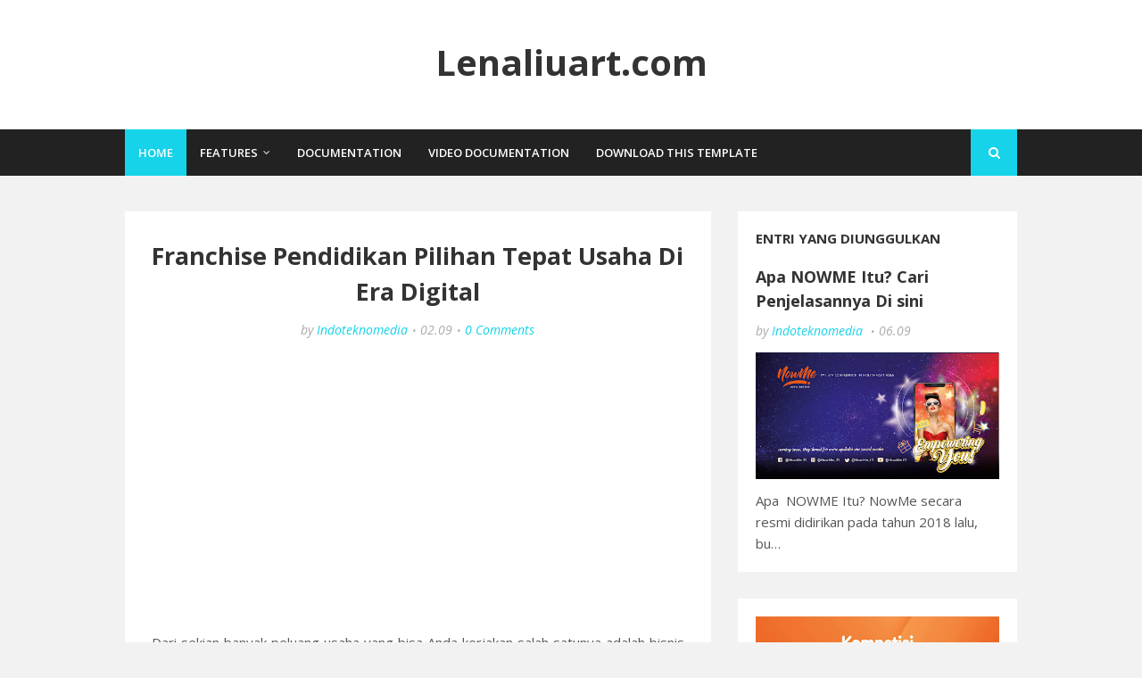

--- FILE ---
content_type: text/html; charset=utf-8
request_url: https://www.google.com/recaptcha/api2/aframe
body_size: 258
content:
<!DOCTYPE HTML><html><head><meta http-equiv="content-type" content="text/html; charset=UTF-8"></head><body><script nonce="U1Qyv1Tv1kk2mHeC2R941A">/** Anti-fraud and anti-abuse applications only. See google.com/recaptcha */ try{var clients={'sodar':'https://pagead2.googlesyndication.com/pagead/sodar?'};window.addEventListener("message",function(a){try{if(a.source===window.parent){var b=JSON.parse(a.data);var c=clients[b['id']];if(c){var d=document.createElement('img');d.src=c+b['params']+'&rc='+(localStorage.getItem("rc::a")?sessionStorage.getItem("rc::b"):"");window.document.body.appendChild(d);sessionStorage.setItem("rc::e",parseInt(sessionStorage.getItem("rc::e")||0)+1);localStorage.setItem("rc::h",'1768971543424');}}}catch(b){}});window.parent.postMessage("_grecaptcha_ready", "*");}catch(b){}</script></body></html>

--- FILE ---
content_type: text/javascript; charset=UTF-8
request_url: https://www.lenaliuart.com/feeds/posts/default?alt=json-in-script&max-results=5&callback=jQuery1124009920880502383334_1768971541418&_=1768971541419
body_size: 10978
content:
// API callback
jQuery1124009920880502383334_1768971541418({"version":"1.0","encoding":"UTF-8","feed":{"xmlns":"http://www.w3.org/2005/Atom","xmlns$openSearch":"http://a9.com/-/spec/opensearchrss/1.0/","xmlns$blogger":"http://schemas.google.com/blogger/2008","xmlns$georss":"http://www.georss.org/georss","xmlns$gd":"http://schemas.google.com/g/2005","xmlns$thr":"http://purl.org/syndication/thread/1.0","id":{"$t":"tag:blogger.com,1999:blog-7694981366737836426"},"updated":{"$t":"2025-08-08T12:09:47.950-07:00"},"category":[{"term":"Featured"},{"term":"Tips"},{"term":"Kesehatan"},{"term":"Bisnis"},{"term":"lifestyle"},{"term":"Ekonomi"},{"term":"Properti"},{"term":"Otomotif"},{"term":"Teknologi"},{"term":"Family"},{"term":"Kecantikan"},{"term":"Elektronik"},{"term":"Kabar Menarik"},{"term":"Fashion"},{"term":"Wisata"},{"term":"Kredit"},{"term":"Perbankan"},{"term":"Slider"},{"term":"Aksesoris"},{"term":"Belanja Online"},{"term":"Car"},{"term":"Destinasi Wisata"},{"term":"Food"},{"term":"Gadget"},{"term":"Mobil"},{"term":"Motor"},{"term":"Online Shope"},{"term":"Perumahan"},{"term":"Rumah"},{"term":"Selebritas"},{"term":"Smartphone"},{"term":"Tiket"},{"term":"Traveling"},{"term":"AC"},{"term":"Alat Berat"},{"term":"Anak-anak"},{"term":"Android"},{"term":"Anti Rayap Bandung"},{"term":"Arti Mimpi"},{"term":"Bank"},{"term":"Bengkel"},{"term":"Bengkel Online"},{"term":"Bisnis Online"},{"term":"Blogging"},{"term":"Budaya"},{"term":"Cara Berhenti Donasi Unicef"},{"term":"Cara Merawat Printer"},{"term":"Danau"},{"term":"Deterjen"},{"term":"Dufan"},{"term":"Farmasi"},{"term":"Fenomena Alam"},{"term":"Furniture"},{"term":"Genset"},{"term":"Gunung"},{"term":"HP"},{"term":"Hiburan"},{"term":"Honda"},{"term":"Jaket"},{"term":"Kesehatan Bayi"},{"term":"Kesehatan Gigi"},{"term":"Kuliner"},{"term":"Kulkas"},{"term":"LG"},{"term":"Liburan"},{"term":"Logo"},{"term":"Melahirkan"},{"term":"Musik"},{"term":"NOWME"},{"term":"NOWME 1ST live commerce"},{"term":"NOWME 1ST live commerce di asia tenggara"},{"term":"Online Shop"},{"term":"PAFI"},{"term":"Payment"},{"term":"Payment Gateway"},{"term":"Pemanas Air"},{"term":"Pemilu"},{"term":"Pendidikan"},{"term":"Perawatan"},{"term":"Perawatan Bayi"},{"term":"Perempuan"},{"term":"Perlengkapan Rumah Tangga"},{"term":"Pilpres"},{"term":"Politik"},{"term":"Promo"},{"term":"Sabun Bayi"},{"term":"Seo"},{"term":"Sepatu"},{"term":"TV LED"},{"term":"Tiket Pesawat"},{"term":"Tour \u0026 Travel"},{"term":"Tren"},{"term":"Trik"},{"term":"Unicef"},{"term":"Unicef Indonesia"},{"term":"Webcam"},{"term":"Xaiomi"},{"term":"Yogyakarta"},{"term":"asia tenggara"},{"term":"i"},{"term":"infotainment"},{"term":"live commerce di asia tenggara"},{"term":"live e-commerce"}],"title":{"type":"text","$t":"Lenaliuart.com"},"subtitle":{"type":"html","$t":""},"link":[{"rel":"http://schemas.google.com/g/2005#feed","type":"application/atom+xml","href":"https:\/\/www.lenaliuart.com\/feeds\/posts\/default"},{"rel":"self","type":"application/atom+xml","href":"https:\/\/www.blogger.com\/feeds\/7694981366737836426\/posts\/default?alt=json-in-script\u0026max-results=5"},{"rel":"alternate","type":"text/html","href":"https:\/\/www.lenaliuart.com\/"},{"rel":"hub","href":"http://pubsubhubbub.appspot.com/"},{"rel":"next","type":"application/atom+xml","href":"https:\/\/www.blogger.com\/feeds\/7694981366737836426\/posts\/default?alt=json-in-script\u0026start-index=6\u0026max-results=5"}],"author":[{"name":{"$t":"Indoteknomedia"},"uri":{"$t":"http:\/\/www.blogger.com\/profile\/16219541779643658031"},"email":{"$t":"noreply@blogger.com"},"gd$image":{"rel":"http://schemas.google.com/g/2005#thumbnail","width":"32","height":"32","src":"\/\/blogger.googleusercontent.com\/img\/b\/R29vZ2xl\/AVvXsEiOQ8k0eOhVf3Y2DkkOI6oBAJKVufvll6t8gqLh3hzKvF-C_PtJKf3tDQXDuo6mNWYXNQ2qabXKwQ2p-ppaR6TVcI59rAgN0HvbW-yMdQCL2q1nc8DIaPaDXScQg4qWnvE_AMOIabjIHIhpT0byRHviU7L-v8KsjJQ5UDFsD1V5sCgP9Q\/s220\/PGMI%20STIQ%20Press%20(1).png"}}],"generator":{"version":"7.00","uri":"http://www.blogger.com","$t":"Blogger"},"openSearch$totalResults":{"$t":"115"},"openSearch$startIndex":{"$t":"1"},"openSearch$itemsPerPage":{"$t":"5"},"entry":[{"id":{"$t":"tag:blogger.com,1999:blog-7694981366737836426.post-1678417864446097289"},"published":{"$t":"2024-08-29T03:23:00.000-07:00"},"updated":{"$t":"2024-08-29T03:23:26.834-07:00"},"category":[{"scheme":"http://www.blogger.com/atom/ns#","term":"Farmasi"},{"scheme":"http://www.blogger.com/atom/ns#","term":"Featured"},{"scheme":"http://www.blogger.com/atom/ns#","term":"Kesehatan"},{"scheme":"http://www.blogger.com/atom/ns#","term":"PAFI"}],"title":{"type":"text","$t":"PAFI Kota Burmeso Basecamp-nya Para Ahli Farmasi Keren di Papua!"},"content":{"type":"html","$t":"\u003Cp style=\"text-align: justify;\"\u003EHey, sobat-sobat di Burmeso! Kalian udah tau belum kalau ada tempat keren buat para ahli farmasi di kota kita ini? Yap, namanya PAFI Kota Burmeso, singkatan dari \u003Cem\u003EPersatuan Ahli Farmasi Indonesia\u003C\/em\u003E. Ini bukan sekedar perkumpulan biasa, guys. PAFI adalah komunitas yang solid banget, tempat para ahli farmasi dari berbagai latar belakang berkumpul, belajar, dan berbagi pengalaman. Buat kalian yang berkecimpung di dunia farmasi atau punya passion di bidang ini, PAFI Kota Burmeso wajib banget masuk radar kalian!\u003C\/p\u003E\u003Cp style=\"text-align: justify;\"\u003EBayangin, di PAFI Kota Burmeso, kamu bisa dapetin akses ke berbagai pelatihan, seminar, dan workshop yang asik-asik. Materinya nggak cuma teori, tapi juga hal-hal praktis yang bisa langsung kamu aplikasikan di dunia kerja. Misalnya, cara ngeracik obat dengan teknik terbaru, update tentang regulasi farmasi, sampai teknologi canggih yang bikin kerjaan apoteker jadi lebih efektif. Setiap kali ada event, pastinya kamu bakal dapet insight baru yang bikin skill farmasi kamu naik level. Jadi, nggak ada tuh yang namanya ketinggalan zaman kalau kamu join PAFI!\u003C\/p\u003E\u003Cp style=\"text-align: justify;\"\u003EYang lebih seru lagi, PAFI Kota Burmeso juga aktif banget dalam kegiatan sosial. Kita sering ngadain acara kayak pengobatan gratis dan penyuluhan kesehatan di berbagai daerah di sekitar Burmeso. So, nggak cuma dapet ilmu buat diri sendiri, di PAFI kita juga bisa ngasih manfaat buat masyarakat luas. It feels so good knowing that you’re making a real difference, right?\u003C\/p\u003E\u003Cp style=\"text-align: justify;\"\u003E\u003C\/p\u003E\u003Cdiv class=\"separator\" style=\"clear: both; text-align: center;\"\u003E\u003Ca href=\"https:\/\/blogger.googleusercontent.com\/img\/b\/R29vZ2xl\/AVvXsEhTuk3MCm0QZ16b4_tbuExCz9xKuF4JYbow7w5-hnL5plNY9TYr0KeL9sdrdmqVGSLu_MfQhubJ6z2izYqUOUbsnHj-d6Qf7mRyalBZq2rsRXr1rXNtRULGeBcQ2qbEEF2TH-EolhLFDxVexMqXkM4z2Vah0av5A9k4t83ZKwqfQY9rRRbi5z3MdMQJy9w\/s1080\/organisasi-pafi.jpg\" imageanchor=\"1\" style=\"margin-left: 1em; margin-right: 1em;\"\u003E\u003Cimg border=\"0\" data-original-height=\"1080\" data-original-width=\"1080\" height=\"640\" src=\"https:\/\/blogger.googleusercontent.com\/img\/b\/R29vZ2xl\/AVvXsEhTuk3MCm0QZ16b4_tbuExCz9xKuF4JYbow7w5-hnL5plNY9TYr0KeL9sdrdmqVGSLu_MfQhubJ6z2izYqUOUbsnHj-d6Qf7mRyalBZq2rsRXr1rXNtRULGeBcQ2qbEEF2TH-EolhLFDxVexMqXkM4z2Vah0av5A9k4t83ZKwqfQY9rRRbi5z3MdMQJy9w\/w640-h640\/organisasi-pafi.jpg\" width=\"640\" \/\u003E\u003C\/a\u003E\u003C\/div\u003E\u003Cbr \/\u003EGabung di PAFI Kota Burmeso juga berarti kamu bakal dapet kesempatan buat kenalan sama banyak orang baru. Mulai dari sesama ahli farmasi, mahasiswa, sampai para senior yang udah berpengalaman di dunia farmasi. Networking ini penting banget, lho! Siapa tahu, dari obrolan santai di event PAFI, kamu bisa dapet peluang kerja baru atau bahkan inspirasi buat riset dan project yang keren. Selain itu, kamu juga bisa sharing pengalaman dan dapet feedback langsung dari orang-orang yang ngerti dan peduli sama bidang yang kamu geluti.\u003Cp\u003E\u003C\/p\u003E\u003Cp style=\"text-align: justify;\"\u003EKamu mau join PAFI Kota Burmeso? It’s super easy! Langsung aja cek website mereka di pafikotaburmeso.org. Di situ udah ada semua informasi tentang cara daftar, jadwal kegiatan, dan update terbaru seputar PAFI. Jangan lupa buat ikutin akun media sosial mereka juga, biar kamu selalu up-to-date sama info-info seru dan penting. Pokoknya, gabung di PAFI bakal bikin kamu nggak cuma tambah ilmu, tapi juga punya banyak temen baru yang asik dan satu frekuensi.\u003C\/p\u003E\u003Cp style=\"text-align: justify;\"\u003ENgomong-ngomong soal kegiatan, PAFI Kota Burmeso itu nggak pernah kehabisan ide buat bikin acara yang bermanfaat dan menarik. Dari pelatihan bulanan, workshop tematik, sampai acara sosial yang seru, selalu ada aja agenda yang bisa kamu ikutin. Kamu nggak bakal bosen, deh! Dan yang pasti, setiap acara selalu diisi sama pembicara yang expert di bidangnya, jadi kamu bakal dapet ilmu langsung dari para ahlinya.\u003C\/p\u003E\u003Cp style=\"text-align: justify;\"\u003ESo, buat kamu yang pengen terus berkembang di dunia farmasi dan pengen punya pengaruh positif di masyarakat, PAFI Kota Burmeso adalah tempat yang tepat. Di sini, kamu nggak cuma belajar, tapi juga bisa ngasih impact nyata buat lingkungan sekitar. Yuk, gabung sekarang juga di \u003Ca href=\"https:\/\/pafikotaburmeso.org\" rel=\"noopener\" target=\"_new\"\u003E\u003Cb\u003Epafikotaburmeso.org\u003C\/b\u003E\u003C\/a\u003E dan jadi bagian dari keluarga besar PAFI. Bareng-bareng, kita bisa wujudkan dunia farmasi yang lebih baik di Papua. Let’s grow and make a difference together with PAFI Kota Burmeso!\u003C\/p\u003E"},"link":[{"rel":"replies","type":"application/atom+xml","href":"https:\/\/www.lenaliuart.com\/feeds\/1678417864446097289\/comments\/default","title":"Posting Komentar"},{"rel":"replies","type":"text/html","href":"https:\/\/www.lenaliuart.com\/2024\/08\/pafi-kota-burmeso-basecamp-nya-para.html#comment-form","title":"0 Komentar"},{"rel":"edit","type":"application/atom+xml","href":"https:\/\/www.blogger.com\/feeds\/7694981366737836426\/posts\/default\/1678417864446097289"},{"rel":"self","type":"application/atom+xml","href":"https:\/\/www.blogger.com\/feeds\/7694981366737836426\/posts\/default\/1678417864446097289"},{"rel":"alternate","type":"text/html","href":"https:\/\/www.lenaliuart.com\/2024\/08\/pafi-kota-burmeso-basecamp-nya-para.html","title":"PAFI Kota Burmeso Basecamp-nya Para Ahli Farmasi Keren di Papua!"}],"author":[{"name":{"$t":"Indoteknomedia"},"uri":{"$t":"http:\/\/www.blogger.com\/profile\/16219541779643658031"},"email":{"$t":"noreply@blogger.com"},"gd$image":{"rel":"http://schemas.google.com/g/2005#thumbnail","width":"32","height":"32","src":"\/\/blogger.googleusercontent.com\/img\/b\/R29vZ2xl\/AVvXsEiOQ8k0eOhVf3Y2DkkOI6oBAJKVufvll6t8gqLh3hzKvF-C_PtJKf3tDQXDuo6mNWYXNQ2qabXKwQ2p-ppaR6TVcI59rAgN0HvbW-yMdQCL2q1nc8DIaPaDXScQg4qWnvE_AMOIabjIHIhpT0byRHviU7L-v8KsjJQ5UDFsD1V5sCgP9Q\/s220\/PGMI%20STIQ%20Press%20(1).png"}}],"media$thumbnail":{"xmlns$media":"http://search.yahoo.com/mrss/","url":"https:\/\/blogger.googleusercontent.com\/img\/b\/R29vZ2xl\/AVvXsEhTuk3MCm0QZ16b4_tbuExCz9xKuF4JYbow7w5-hnL5plNY9TYr0KeL9sdrdmqVGSLu_MfQhubJ6z2izYqUOUbsnHj-d6Qf7mRyalBZq2rsRXr1rXNtRULGeBcQ2qbEEF2TH-EolhLFDxVexMqXkM4z2Vah0av5A9k4t83ZKwqfQY9rRRbi5z3MdMQJy9w\/s72-w640-h640-c\/organisasi-pafi.jpg","height":"72","width":"72"},"thr$total":{"$t":"0"}},{"id":{"$t":"tag:blogger.com,1999:blog-7694981366737836426.post-59788014043799290"},"published":{"$t":"2024-06-01T22:51:00.000-07:00"},"updated":{"$t":"2024-06-01T22:51:15.381-07:00"},"title":{"type":"text","$t":"Meraih Keuangan yang Stabil Perencanaan Keuangan Setelah Menikah"},"content":{"type":"html","$t":"\u003Cp style=\"text-align: justify;\"\u003EPerencanaan keuangan menjadi salah satu aspek penting yang harus dipertimbangkan oleh pasangan setelah mereka menikah. Mengatur keuangan keluarga muda memerlukan strategi yang baik dan kesadaran akan pentingnya manajemen yang efektif. Dalam artikel ini, kita akan membahas berbagai langkah dan strategi yang dapat membantu pasangan baru mengatur keuangan mereka dengan baik dan mencapai tujuan keuangan mereka bersama.\u003C\/p\u003E\u003Ch3 style=\"text-align: justify;\"\u003E\u003Cbr \/\u003EPerencanaan Keuangan Keluarga Muda: Mengawali Langkah yang Tepat\u003C\/h3\u003E\u003Cp style=\"text-align: justify;\"\u003EPerencanaan keuangan menjadi landasan yang kuat bagi keberhasilan hubungan pernikahan. Berikut adalah beberapa langkah yang dapat diambil oleh pasangan muda untuk memulai perencanaan keuangan mereka:\u003C\/p\u003E\u003Cp style=\"text-align: justify;\"\u003E\u003Cbr \/\u003E\u003C\/p\u003E\u003Cp style=\"text-align: justify;\"\u003E\u003Cb\u003E1. Menetapkan Tujuan Keuangan\u003C\/b\u003E\u003C\/p\u003E\u003Cp style=\"text-align: justify;\"\u003ELangkah pertama dalam \u003Cb\u003Eperencanaan keuangan keluarga muda\u003Ca href=\"https:\/\/www.bcalife.co.id\/info\/tahapan-kehidupan\/membina-keluarga\/cara-mengatur-dan-menyusun-perencanaan-keuangan-keluarga-muda\"\u003Eperencanaan keuangan keluarga muda\u003C\/a\u003E\u003C\/b\u003E adalah menetapkan tujuan keuangan yang jelas dan spesifik. Apakah itu untuk memiliki rumah sendiri, merencanakan pendidikan anak, atau pensiun yang nyaman, menetapkan tujuan keuangan akan membantu pasangan untuk fokus dan berkomitmen pada pencapaian tujuan mereka.\u003C\/p\u003E\u003Cp style=\"text-align: justify;\"\u003E\u003Cbr \/\u003E\u003C\/p\u003E\u003Cp style=\"text-align: justify;\"\u003E\u003Cb\u003E2. Membuat Anggaran Keluarga\u003C\/b\u003E\u003C\/p\u003E\u003Cp style=\"text-align: justify;\"\u003EMembuat anggaran keluarga adalah langkah penting dalam mengatur keuangan. Pasangan harus duduk bersama dan membuat daftar semua pengeluaran bulanan, termasuk kebutuhan pokok, tagihan rutin, dan pengeluaran diskresional. Dengan mengetahui seberapa banyak uang yang masuk dan keluar setiap bulan, mereka dapat membuat anggaran yang realistis dan mengalokasikan dana secara efisien.\u003C\/p\u003E\u003Cp style=\"text-align: justify;\"\u003E\u003Cb\u003E\u003Cbr \/\u003E\u003C\/b\u003E\u003C\/p\u003E\u003Cp style=\"text-align: justify;\"\u003E\u003Cb\u003E3. Mengelola Utang dengan Bijak\u003C\/b\u003E\u003C\/p\u003E\u003Cp style=\"text-align: justify;\"\u003EUtang dapat menjadi beban yang besar bagi pasangan muda, terutama jika tidak dikelola dengan baik. Mereka harus berusaha untuk membayar utang-utang mereka secepat mungkin dan menghindari menumpuk utang baru jika memungkinkan. Menggunakan strategi seperti konsolidasi utang atau pembayaran utang dengan bunga tertinggi terlebih dahulu dapat membantu mereka mengatasi masalah utang dengan lebih efektif.\u003C\/p\u003E\u003Cp style=\"text-align: justify;\"\u003E\u003Cb\u003E\u003Cbr \/\u003E\u003C\/b\u003E\u003C\/p\u003E\u003Cp style=\"text-align: justify;\"\u003E\u003Cb\u003E4. Menyusun Dana Darurat\u003C\/b\u003E\u003C\/p\u003E\u003Cp style=\"text-align: justify;\"\u003EDana darurat merupakan tabungan yang disediakan khusus untuk keperluan darurat seperti biaya medis mendadak, kehilangan pekerjaan, atau perbaikan mendesak. Pasangan muda harus berusaha untuk menyusun dana darurat yang mencukupi untuk menutupi pengeluaran mereka selama minimal 3-6 bulan ke depan.\u003C\/p\u003E\u003Cdiv class=\"separator\" style=\"clear: both; text-align: center;\"\u003E\u003Ca href=\"https:\/\/blogger.googleusercontent.com\/img\/b\/R29vZ2xl\/AVvXsEiqcasFUGKwkZ785myP9dFo3ifKuRdk4vyYWSA1FlBPZvzjH3i00WUchJDAlCqMPUMnnWgzWiw8Cpw7YzLFOiblBJrrbYEkkVLFhTth6aI3zhnuCJWcSDsaNmHK6sYSgYODb7H_9hL32LYMu2dPR0D-jWII3BSxKUkO8xej2wS56JIEa_dmFyKJnbrG8PY\/s940\/kesalahan_yang_sering_terjadi_dalam_urusan_finansial_rumah_tangga_067f3b3a58.webp\" imageanchor=\"1\" style=\"margin-left: 1em; margin-right: 1em;\"\u003E\u003Cimg border=\"0\" data-original-height=\"592\" data-original-width=\"940\" height=\"202\" src=\"https:\/\/blogger.googleusercontent.com\/img\/b\/R29vZ2xl\/AVvXsEiqcasFUGKwkZ785myP9dFo3ifKuRdk4vyYWSA1FlBPZvzjH3i00WUchJDAlCqMPUMnnWgzWiw8Cpw7YzLFOiblBJrrbYEkkVLFhTth6aI3zhnuCJWcSDsaNmHK6sYSgYODb7H_9hL32LYMu2dPR0D-jWII3BSxKUkO8xej2wS56JIEa_dmFyKJnbrG8PY\/s320\/kesalahan_yang_sering_terjadi_dalam_urusan_finansial_rumah_tangga_067f3b3a58.webp\" width=\"320\" \/\u003E\u003C\/a\u003E\u003C\/div\u003E\u003Cbr \/\u003E\u003Cp style=\"text-align: justify;\"\u003E\u003Cbr \/\u003E\u003C\/p\u003E\u003Ch3 style=\"text-align: justify;\"\u003E\u003Ca href=\"https:\/\/www.bcalife.co.id\/info\/tahapan-kehidupan\/membina-keluarga\/cara-mengatur-dan-menyusun-perencanaan-keuangan-keluarga-muda\"\u003ECara Mengatur Keuangan Keluarga\u003C\/a\u003E: Tips dan Strategi\u003C\/h3\u003E\u003Cp style=\"text-align: justify;\"\u003ESetelah menetapkan dasar-dasar perencanaan keuangan, pasangan muda dapat menerapkan berbagai tips dan strategi untuk mengatur keuangan mereka dengan lebih efektif:\u003C\/p\u003E\u003Cp style=\"text-align: justify;\"\u003E\u003Cbr \/\u003E\u003C\/p\u003E\u003Cp style=\"text-align: justify;\"\u003E\u003Cb\u003E1. Prioritaskan Penghematan\u003C\/b\u003E\u003C\/p\u003E\u003Cp style=\"text-align: justify;\"\u003EPasangan muda harus mengutamakan penghematan sebagai bagian penting dari perencanaan keuangan mereka. Mereka dapat mengurangi pengeluaran yang tidak perlu, membandingkan harga sebelum membeli, dan mencari cara untuk meningkatkan pendapatan mereka.\u003C\/p\u003E\u003Cp style=\"text-align: justify;\"\u003E\u003Cbr \/\u003E\u003C\/p\u003E\u003Cp style=\"text-align: justify;\"\u003E\u003Cb\u003E2. Lakukan Investasi yang Bijak\u003C\/b\u003E\u003C\/p\u003E\u003Cp style=\"text-align: justify;\"\u003EInvestasi dapat menjadi cara yang baik untuk memperoleh keuntungan jangka panjang dan membangun kekayaan. Pasangan muda dapat mempertimbangkan berbagai jenis investasi seperti reksadana, saham, obligasi, atau properti untuk mencapai tujuan keuangan mereka.\u003C\/p\u003E\u003Cp style=\"text-align: justify;\"\u003E\u003Cb\u003E\u003Cbr \/\u003E\u003C\/b\u003E\u003C\/p\u003E\u003Cp style=\"text-align: justify;\"\u003E\u003Cb\u003E3. Jaga Komunikasi yang Terbuka\u003C\/b\u003E\u003C\/p\u003E\u003Cp style=\"text-align: justify;\"\u003EKomunikasi yang terbuka dan jujur antara pasangan sangat penting dalam mengatur keuangan keluarga. Mereka harus berbicara secara terbuka tentang tujuan, kekhawatiran, dan harapan mereka terkait keuangan, serta membuat keputusan bersama-sama tentang cara terbaik untuk mencapai tujuan tersebut.\u003C\/p\u003E\u003Cp style=\"text-align: justify;\"\u003E\u003Cbr \/\u003E\u003C\/p\u003E\u003Cp style=\"text-align: justify;\"\u003E\u003Cb\u003E4. Evaluasi dan Sesuaikan Secara Berkala\u003C\/b\u003E\u003C\/p\u003E\u003Cp style=\"text-align: justify;\"\u003EPerencanaan keuangan keluarga muda bukanlah sesuatu yang statis, tetapi merupakan proses yang dinamis yang memerlukan evaluasi dan penyesuaian secara berkala. Pasangan harus secara rutin meninjau anggaran mereka, melacak kemajuan terhadap tujuan mereka, dan melakukan perubahan jika diperlukan untuk mencapai keberhasilan finansial.\u003C\/p\u003E\u003Ch3 style=\"text-align: justify;\"\u003E\u003Cbr \/\u003EPentingnya Perencanaan Keuangan bagi Keluarga Muda\u003C\/h3\u003E\u003Cp style=\"text-align: justify;\"\u003EPerencanaan keuangan memainkan peran yang sangat penting dalam memastikan keberhasilan hubungan pernikahan dan kestabilan finansial bagi pasangan muda. Dengan memiliki perencanaan keuangan yang baik, mereka dapat mengurangi stres keuangan, meminimalkan konflik, dan menciptakan fondasi yang kuat untuk masa depan yang lebih baik bersama.\u003C\/p\u003E\u003Cp style=\"text-align: justify;\"\u003E\u003Cb\u003E\u003Cbr \/\u003E\u003C\/b\u003E\u003C\/p\u003E\u003Cp style=\"text-align: justify;\"\u003E\u003Cb\u003EKesimpulan\u003C\/b\u003E\u003C\/p\u003E\u003Cp style=\"text-align: justify;\"\u003EPerencanaan keuangan setelah menikah adalah langkah penting yang harus diambil oleh pasangan muda untuk mencapai tujuan keuangan mereka bersama. Dengan mengikuti langkah-langkah dan strategi yang telah dibahas dalam artikel ini, mereka dapat mengatur keuangan mereka dengan lebih efektif, mengelola uang mereka dengan bijaksana, dan mencapai keberhasilan finansial dalam jangka panjang. Dengan komitmen, kerja keras, dan kerjasama tim, pasangan muda dapat meraih keuangan yang stabil dan membangun masa depan yang cerah bersama-sama.\u003C\/p\u003E\u003Cdiv style=\"text-align: justify;\"\u003E\u003Cbr \/\u003E\u003C\/div\u003E"},"link":[{"rel":"replies","type":"application/atom+xml","href":"https:\/\/www.lenaliuart.com\/feeds\/59788014043799290\/comments\/default","title":"Posting Komentar"},{"rel":"replies","type":"text/html","href":"https:\/\/www.lenaliuart.com\/2024\/06\/meraih-keuangan-yang-stabil-perencanaan.html#comment-form","title":"0 Komentar"},{"rel":"edit","type":"application/atom+xml","href":"https:\/\/www.blogger.com\/feeds\/7694981366737836426\/posts\/default\/59788014043799290"},{"rel":"self","type":"application/atom+xml","href":"https:\/\/www.blogger.com\/feeds\/7694981366737836426\/posts\/default\/59788014043799290"},{"rel":"alternate","type":"text/html","href":"https:\/\/www.lenaliuart.com\/2024\/06\/meraih-keuangan-yang-stabil-perencanaan.html","title":"Meraih Keuangan yang Stabil Perencanaan Keuangan Setelah Menikah"}],"author":[{"name":{"$t":"Indoteknomedia"},"uri":{"$t":"http:\/\/www.blogger.com\/profile\/16219541779643658031"},"email":{"$t":"noreply@blogger.com"},"gd$image":{"rel":"http://schemas.google.com/g/2005#thumbnail","width":"32","height":"32","src":"\/\/blogger.googleusercontent.com\/img\/b\/R29vZ2xl\/AVvXsEiOQ8k0eOhVf3Y2DkkOI6oBAJKVufvll6t8gqLh3hzKvF-C_PtJKf3tDQXDuo6mNWYXNQ2qabXKwQ2p-ppaR6TVcI59rAgN0HvbW-yMdQCL2q1nc8DIaPaDXScQg4qWnvE_AMOIabjIHIhpT0byRHviU7L-v8KsjJQ5UDFsD1V5sCgP9Q\/s220\/PGMI%20STIQ%20Press%20(1).png"}}],"media$thumbnail":{"xmlns$media":"http://search.yahoo.com/mrss/","url":"https:\/\/blogger.googleusercontent.com\/img\/b\/R29vZ2xl\/AVvXsEiqcasFUGKwkZ785myP9dFo3ifKuRdk4vyYWSA1FlBPZvzjH3i00WUchJDAlCqMPUMnnWgzWiw8Cpw7YzLFOiblBJrrbYEkkVLFhTth6aI3zhnuCJWcSDsaNmHK6sYSgYODb7H_9hL32LYMu2dPR0D-jWII3BSxKUkO8xej2wS56JIEa_dmFyKJnbrG8PY\/s72-c\/kesalahan_yang_sering_terjadi_dalam_urusan_finansial_rumah_tangga_067f3b3a58.webp","height":"72","width":"72"},"thr$total":{"$t":"0"}},{"id":{"$t":"tag:blogger.com,1999:blog-7694981366737836426.post-697075160459123191"},"published":{"$t":"2024-05-14T18:44:00.000-07:00"},"updated":{"$t":"2024-05-14T18:44:46.037-07:00"},"category":[{"scheme":"http://www.blogger.com/atom/ns#","term":"Alat Berat"}],"title":{"type":"text","$t":"Mengenal Ragam Alat Berat Pertanian Selain Traktor"},"content":{"type":"html","$t":"\u003Cp style=\"text-align: justify;\"\u003EDalam dunia pertanian, penggunaan alat berat memiliki peran yang sangat penting untuk memudahkan proses pertanian, terutama dalam pembukaan lahan. Selain traktor yang sudah umum digunakan, terdapat juga berbagai jenis alat berat lain yang dapat digunakan untuk keperluan tersebut. Dalam artikel ini, kita akan menjelajahi beberapa \u003Cb\u003E\u003Ca href=\"https:\/\/www.traknus.co.id\/id\/news\/category\/article\/kubota-plantation-and-construction-solution\"\u003Ealat berat pertanian terbaik\u003C\/a\u003E\u003C\/b\u003E selain traktor, serta pentingnya memilih alat berat pertanian dari perusahaan terpercaya seperti PT Traktor Nusantara.\u003C\/p\u003E\u003Ch3 style=\"text-align: justify;\"\u003E\u003Ctable align=\"center\" cellpadding=\"0\" cellspacing=\"0\" class=\"tr-caption-container\" style=\"margin-left: auto; margin-right: auto;\"\u003E\u003Ctbody\u003E\u003Ctr\u003E\u003Ctd style=\"text-align: center;\"\u003E\u003Ca href=\"https:\/\/blogger.googleusercontent.com\/img\/b\/R29vZ2xl\/AVvXsEiSw8SGVP2vYdhqL8_UOOyFnDHGqK-P3l66dzeQuByUyKNvY3kTgF6aBpXnTE_hdkvBix5jYB279xudqB2PMbFWpu5OIVe799C8mnHIePn49GO3Ok35hOm5gTWMyXVEjoUT-sikTcQ1oNO29uv2mU7kDLJ_O3cPvLw8gBs9uMw43yoR3tpVNY1Yen1wBEA\/s750\/ekscavator-5cebe8269cd04.webp\" imageanchor=\"1\" style=\"margin-left: auto; margin-right: auto;\"\u003E\u003Cimg alt=\"Excavator\" border=\"0\" data-original-height=\"500\" data-original-width=\"750\" height=\"426\" src=\"https:\/\/blogger.googleusercontent.com\/img\/b\/R29vZ2xl\/AVvXsEiSw8SGVP2vYdhqL8_UOOyFnDHGqK-P3l66dzeQuByUyKNvY3kTgF6aBpXnTE_hdkvBix5jYB279xudqB2PMbFWpu5OIVe799C8mnHIePn49GO3Ok35hOm5gTWMyXVEjoUT-sikTcQ1oNO29uv2mU7kDLJ_O3cPvLw8gBs9uMw43yoR3tpVNY1Yen1wBEA\/w640-h426\/ekscavator-5cebe8269cd04.webp\" title=\"Excavator\" width=\"640\" \/\u003E\u003C\/a\u003E\u003C\/td\u003E\u003C\/tr\u003E\u003Ctr\u003E\u003Ctd class=\"tr-caption\" style=\"text-align: center;\"\u003E\u003Cspan style=\"text-align: justify;\"\u003EExcavator\u003C\/span\u003E\u003C\/td\u003E\u003C\/tr\u003E\u003C\/tbody\u003E\u003C\/table\u003E\u003Cbr \/\u003EAlat Berat Pertanian Terbaik\u003C\/h3\u003E\u003Cp style=\"text-align: justify;\"\u003E\u003C\/p\u003E\u003Col\u003E\u003Cli\u003EExcavator: Excavator adalah salah satu alat berat yang sering digunakan dalam pembukaan lahan pertanian. Dengan kemampuannya yang luar biasa dalam menggali dan memindahkan tanah, excavator dapat digunakan untuk membersihkan lahan dari pepohonan atau rerumputan yang mengganggu.\u003C\/li\u003E\u003Cli\u003EBuldoser: Buldoser juga merupakan pilihan yang baik untuk membuka lahan pertanian. Dengan blade yang besar dan kuat, buldoser dapat meratakan tanah dengan cepat dan efisien, mempersiapkan lahan untuk proses selanjutnya seperti penanaman atau penanaman.\u003C\/li\u003E\u003Cli\u003EGrader: Grader adalah alat berat yang digunakan untuk meratakan dan memadatkan tanah dengan presisi tinggi. Mereka cocok digunakan untuk pembukaan lahan pertanian yang membutuhkan permukaan tanah yang halus dan rata.\u003C\/li\u003E\u003C\/ol\u003E\u003Cp\u003E\u003C\/p\u003E\u003Ch3 style=\"text-align: justify;\"\u003EJual Alat Berat Pertanian Indonesia Resmi\u003C\/h3\u003E\u003Cp style=\"text-align: justify;\"\u003EDalam memilih alat berat pertanian, penting untuk memperolehnya dari perusahaan yang resmi dan terpercaya. Salah satu contoh perusahaan yang menyediakan \u003Cb\u003E\u003Ca href=\"https:\/\/www.traknus.co.id\/id\/news\/category\/article\/kubota-plantation-and-construction-solution\"\u003Ejual alat berat pertanian Indonesia resmi\u003C\/a\u003E\u003C\/b\u003E adalah PT Traktor Nusantara (PTTN). Sebagai pemimpin pasar dalam industri alat berat, PTTN menawarkan berbagai jenis alat berat pertanian berkualitas dari merek-merek terkemuka, serta menyediakan layanan purna jual yang terbaik.\u003C\/p\u003E\u003Ch3 style=\"text-align: justify;\"\u003EPentingnya Memilih Alat Berat dari Perusahaan Terpercaya\u003C\/h3\u003E\u003Cp style=\"text-align: justify;\"\u003EMemilih alat berat pertanian dari perusahaan terpercaya seperti PT Traktor Nusantara memiliki beberapa keuntungan. Pertama, kita dapat yakin bahwa produk yang kita beli adalah produk asli dan berkualitas tinggi. Kedua, kita juga akan mendapatkan dukungan teknis yang baik serta layanan purna jual yang responsif, sehingga jika terjadi masalah atau perlu perawatan, kita dapat dengan mudah mendapatkan bantuan.\u003C\/p\u003E\u003Ch3 style=\"text-align: justify;\"\u003EKesimpulan\u003C\/h3\u003E\u003Cp style=\"text-align: justify;\"\u003EPembukaan lahan pertanian merupakan langkah awal yang penting dalam proses pertanian. Selain traktor, terdapat berbagai jenis alat berat lain yang dapat digunakan untuk tujuan tersebut, seperti excavator, buldoser, dan grader. Penting untuk memperoleh alat berat pertanian dari perusahaan terpercaya seperti PT Traktor Nusantara, yang tidak hanya menyediakan produk berkualitas tinggi, tetapi juga memberikan dukungan teknis dan layanan purna jual yang baik. Dengan begitu, proses pembukaan lahan pertanian dapat dilakukan dengan lebih efisien dan efektif, meningkatkan produktivitas dan hasil panen yang optimal.\u003C\/p\u003E\u003Cp style=\"text-align: justify;\"\u003E\u003Cbr \/\u003E\u003C\/p\u003E"},"link":[{"rel":"replies","type":"application/atom+xml","href":"https:\/\/www.lenaliuart.com\/feeds\/697075160459123191\/comments\/default","title":"Posting Komentar"},{"rel":"replies","type":"text/html","href":"https:\/\/www.lenaliuart.com\/2024\/05\/mengenal-ragam-alat-berat-pertanian.html#comment-form","title":"0 Komentar"},{"rel":"edit","type":"application/atom+xml","href":"https:\/\/www.blogger.com\/feeds\/7694981366737836426\/posts\/default\/697075160459123191"},{"rel":"self","type":"application/atom+xml","href":"https:\/\/www.blogger.com\/feeds\/7694981366737836426\/posts\/default\/697075160459123191"},{"rel":"alternate","type":"text/html","href":"https:\/\/www.lenaliuart.com\/2024\/05\/mengenal-ragam-alat-berat-pertanian.html","title":"Mengenal Ragam Alat Berat Pertanian Selain Traktor"}],"author":[{"name":{"$t":"Indoteknomedia"},"uri":{"$t":"http:\/\/www.blogger.com\/profile\/16219541779643658031"},"email":{"$t":"noreply@blogger.com"},"gd$image":{"rel":"http://schemas.google.com/g/2005#thumbnail","width":"32","height":"32","src":"\/\/blogger.googleusercontent.com\/img\/b\/R29vZ2xl\/AVvXsEiOQ8k0eOhVf3Y2DkkOI6oBAJKVufvll6t8gqLh3hzKvF-C_PtJKf3tDQXDuo6mNWYXNQ2qabXKwQ2p-ppaR6TVcI59rAgN0HvbW-yMdQCL2q1nc8DIaPaDXScQg4qWnvE_AMOIabjIHIhpT0byRHviU7L-v8KsjJQ5UDFsD1V5sCgP9Q\/s220\/PGMI%20STIQ%20Press%20(1).png"}}],"media$thumbnail":{"xmlns$media":"http://search.yahoo.com/mrss/","url":"https:\/\/blogger.googleusercontent.com\/img\/b\/R29vZ2xl\/AVvXsEiSw8SGVP2vYdhqL8_UOOyFnDHGqK-P3l66dzeQuByUyKNvY3kTgF6aBpXnTE_hdkvBix5jYB279xudqB2PMbFWpu5OIVe799C8mnHIePn49GO3Ok35hOm5gTWMyXVEjoUT-sikTcQ1oNO29uv2mU7kDLJ_O3cPvLw8gBs9uMw43yoR3tpVNY1Yen1wBEA\/s72-w640-h426-c\/ekscavator-5cebe8269cd04.webp","height":"72","width":"72"},"thr$total":{"$t":"0"}},{"id":{"$t":"tag:blogger.com,1999:blog-7694981366737836426.post-6399850917863199230"},"published":{"$t":"2024-02-25T07:07:00.000-08:00"},"updated":{"$t":"2024-02-25T07:07:41.681-08:00"},"category":[{"scheme":"http://www.blogger.com/atom/ns#","term":"Kesehatan"},{"scheme":"http://www.blogger.com/atom/ns#","term":"Perawatan"}],"title":{"type":"text","$t":"Pentingnya Product Design dalam Industri Perawatan Kulit"},"content":{"type":"html","$t":"\u003Cdiv style=\"text-align: justify;\"\u003EIndustri perawatan kulit terus berkembang dengan pesat, dan persaingan antar produk semakin ketat. Di balik produk skincare yang sukses, terdapat peran yang krusial dari product design atau desain produk. Artikel ini akan menggali lebih dalam mengenai pentingnya product design dalam konteks perawatan kulit.\u0026nbsp;\u003C\/div\u003E\u003Cdiv style=\"text-align: justify;\"\u003E\u003Cbr \/\u003E\u003C\/div\u003E\u003Cdiv style=\"text-align: justify;\"\u003E\u003Cb\u003E1. Kemasan yang Menarik dan Fungsional\u0026nbsp;\u003C\/b\u003E\u003C\/div\u003E\u003Cdiv style=\"text-align: justify;\"\u003EProduct design membawa elemen estetika ke dalam dunia skincare. Kemasan produk yang dirancang dengan baik tidak hanya menciptakan daya tarik visual, tetapi juga mempertimbangkan fungsionalitasnya. Desain yang ergonomis, mudah digunakan, dan menjaga kestabilan formula produk adalah elemen-elemen yang harus diperhatikan dalam menciptakan kemasan skincare yang berhasil.\u0026nbsp;\u003C\/div\u003E\u003Cdiv style=\"text-align: justify;\"\u003E\u003Cbr \/\u003E\u003C\/div\u003E\u003Cdiv style=\"text-align: justify;\"\u003E\u003Cb\u003E2. Identifikasi Karakteristik Produk yang Unik\u0026nbsp;\u003C\/b\u003E\u003C\/div\u003E\u003Cdiv style=\"text-align: justify;\"\u003EMelalui product design, sebuah produk skincare dapat menonjolkan karakteristik uniknya. Program studi S1 Desain Produk dapat membantu merinci elemen-elemen desain yang mencerminkan keunggulan produk, seperti tekstur krim, aroma, atau warna yang spesifik. Identifikasi karakteristik ini dapat memberikan daya tarik khusus kepada produk di pasar.\u0026nbsp;\u003C\/div\u003E\u003Cdiv style=\"text-align: justify;\"\u003E\u003Cbr \/\u003E\u003C\/div\u003E\u003Cdiv style=\"text-align: justify;\"\u003E\u003Cb\u003E3. Penyesuaian dengan Kebutuhan Konsumen\u0026nbsp;\u003C\/b\u003E\u003C\/div\u003E\u003Cdiv style=\"text-align: justify;\"\u003EPerawatan kulit adalah pengalaman pribadi, dan product design dapat menjadi kunci untuk memenuhi berbagai kebutuhan konsumen. Program studi S1 Desain Produk dapat membekali desainer dengan pemahaman mendalam tentang preferensi konsumen, membantu mereka menyesuaikan produk skincare agar sesuai dengan berbagai jenis kulit dan preferensi individu.\u0026nbsp;\u003C\/div\u003E\u003Cdiv style=\"text-align: justify;\"\u003E\u003Cb\u003E\u003Cbr \/\u003E\u003C\/b\u003E\u003C\/div\u003E\u003Cdiv style=\"text-align: justify;\"\u003E\u003Cb\u003E4. Inovasi dalam Formula dan Aplikasi\u0026nbsp;\u003C\/b\u003E\u003C\/div\u003E\u003Cdiv style=\"text-align: justify;\"\u003EProduk\nProduct design bukan hanya terkait dengan kemasan, tetapi juga dengan inovasi dalam formula dan aplikasi produk. Desain produk harus menciptakan pengalaman pengguna yang unik dan efektif. Program studi S1 Product Design dapat memberikan pengetahuan yang diperlukan untuk menciptakan produk skincare yang inovatif dalam formulasi dan cara penggunaannya.\u0026nbsp;\u003C\/div\u003E\u003Cdiv style=\"text-align: justify;\"\u003E\u003Cbr \/\u003E\u003C\/div\u003E\u003Cdiv style=\"text-align: justify;\"\u003E\u003Cb\u003E5. Memahami Psikologi Warna dan Presentasi\u0026nbsp;\u003C\/b\u003E\u003C\/div\u003E\u003Cdiv style=\"text-align: justify;\"\u003EProduk\nWarna dan presentasi produk memiliki dampak psikologis yang signifikan. Melalui product design, desainer dapat memahami bagaimana warna dan presentasi dapat memengaruhi persepsi konsumen terhadap produk skincare. Program studi S1 Desain Produk dapat memberikan pemahaman mendalam tentang teori warna dan psikologi desain, membantu menciptakan branding yang kuat dan menarik.\u0026nbsp;\u003C\/div\u003E\u003Cdiv style=\"text-align: justify;\"\u003E\u003Cbr \/\u003E\u003C\/div\u003E\u003Cdiv style=\"text-align: justify;\"\u003E\u003Cb\u003E6. Pengalaman Pembelian yang Menyenangkan\u0026nbsp;\u003C\/b\u003E\u003C\/div\u003E\u003Cdiv style=\"text-align: justify;\"\u003EDesain produk skincare yang baik dapat menciptakan pengalaman pembelian yang menyenangkan. Mulai dari penempatan produk di rak toko hingga pengalaman unboxing, product design dapat menciptakan momen yang membahagiakan bagi konsumen. \u003Cb\u003E\u003Ca href=\"https:\/\/www.prasetiyamulya.ac.id\/program-s1\/s1-desain-produk\/\"\u003EProgram studi S1 Product Design\u003C\/a\u003E\u003C\/b\u003E memberikan pemahaman tentang bagaimana menciptakan pengalaman pembelian yang tak terlupakan.\u0026nbsp;\u003C\/div\u003E\u003Cdiv style=\"text-align: justify;\"\u003E\u003Cbr \/\u003E\u003C\/div\u003E\u003Cdiv style=\"text-align: justify;\"\u003E\u003Cb\u003E7. Respons terhadap Perkembangan Tren Pasar\u0026nbsp;\u003C\/b\u003E\u003C\/div\u003E\u003Cdiv style=\"text-align: justify;\"\u003EIndustri perawatan kulit terus berkembang, dan tren pasar terus berubah. Melalui product design, sebuah merek skincare dapat beradaptasi dengan cepat terhadap perubahan tren dan kebutuhan konsumen. Program studi S1 Desain Produk memberikan desainer alat dan wawasan untuk tetap up-to-date dengan perubahan tren dan memastikan produk skincare tetap relevan.\u0026nbsp;\u003C\/div\u003E\u003Cdiv style=\"text-align: justify;\"\u003E\u003Cbr \/\u003E\u003C\/div\u003E\u003Cdiv style=\"text-align: justify;\"\u003E\u003Cb\u003E8. Membangun Citra Merek yang Kuat\u0026nbsp;\u003C\/b\u003E\u003C\/div\u003E\u003Cdiv style=\"text-align: justify;\"\u003EProduct design memiliki peran penting dalam membangun citra merek yang kuat. Program studi S1 Desain Produk membantu desainer memahami bagaimana menciptakan identitas merek yang konsisten dan mudah diidentifikasi oleh konsumen. Citra merek yang kuat memberikan kepercayaan diri kepada konsumen untuk memilih dan setia pada produk tertentu.\u0026nbsp;\u003C\/div\u003E\u003Cdiv style=\"text-align: justify;\"\u003E\u003Cbr \/\u003E\u003C\/div\u003E\u003Cdiv style=\"text-align: justify;\"\u003E\u003Cb\u003E9. Ramah Lingkungan dan Berkelanjutan\u0026nbsp;\u003C\/b\u003E\u003C\/div\u003E\u003Cdiv style=\"text-align: justify;\"\u003EDesain produk skincare juga harus mempertimbangkan aspek keberlanjutan. Program studi S1 Desain Produk dapat mengajarkan desainer cara mengintegrasikan elemen-elemen ramah lingkungan dalam product design, seperti penggunaan kemasan yang dapat didaur ulang atau bahan-bahan alami yang berkelanjutan.\u0026nbsp;\u003C\/div\u003E\u003Cdiv style=\"text-align: justify;\"\u003E\u003Cbr \/\u003E\u003C\/div\u003E\u003Cdiv style=\"text-align: justify;\"\u003E\u003Cb\u003E10. Evaluasi dan Perbaikan Berkelanjutan\u0026nbsp;\u003C\/b\u003E\u003C\/div\u003E\u003Cdiv style=\"text-align: justify;\"\u003EProduct design adalah suatu proses yang dinamis dan terus berkembang. Program studi \u003Cb\u003E\u003Ca href=\"https:\/\/www.prasetiyamulya.ac.id\/program-s1\/s1-desain-produk\/\"\u003ES1 Desain Produk\u003C\/a\u003E\u003C\/b\u003E memberikan desainer keterampilan untuk terus mengevaluasi dan memperbaiki produk skincare. Umpan balik konsumen dan analisis pasar dapat digunakan untuk melakukan perbaikan berkelanjutan, menjaga agar produk tetap sesuai dengan kebutuhan dan ekspektasi konsumen.\u0026nbsp;\u003C\/div\u003E\u003Cdiv style=\"text-align: justify;\"\u003E\u003Cbr \/\u003E\u003C\/div\u003E\u003Cdiv style=\"text-align: justify;\"\u003E\u003Ctable align=\"center\" cellpadding=\"0\" cellspacing=\"0\" class=\"tr-caption-container\" style=\"margin-left: auto; margin-right: auto;\"\u003E\u003Ctbody\u003E\u003Ctr\u003E\u003Ctd style=\"text-align: center;\"\u003E\u003Ca href=\"https:\/\/blogger.googleusercontent.com\/img\/b\/R29vZ2xl\/AVvXsEjLnj9S92CEQ_OR6bfnORTv9pl1SPuJYE24upViV6xvuimeqCe7QB4c0S39WMPl498qaCOMVMp70eZJ6vGL4-vJEXKWOYBtzRNo9vocRo67BFB7vY0ZOKE-m6pjVc2tnm3zu6Icw4b5YOoR4YkdCWB70abN8D67yAado3RSttjNPSPz_uZ7yP2I5hMcqbY\/s800\/produk-desain.jpeg\" imageanchor=\"1\" style=\"margin-left: auto; margin-right: auto;\"\u003E\u003Cimg alt=\"Pentingnya Product Design dalam Industri Perawatan Kulit\" border=\"0\" data-original-height=\"417\" data-original-width=\"800\" height=\"334\" src=\"https:\/\/blogger.googleusercontent.com\/img\/b\/R29vZ2xl\/AVvXsEjLnj9S92CEQ_OR6bfnORTv9pl1SPuJYE24upViV6xvuimeqCe7QB4c0S39WMPl498qaCOMVMp70eZJ6vGL4-vJEXKWOYBtzRNo9vocRo67BFB7vY0ZOKE-m6pjVc2tnm3zu6Icw4b5YOoR4YkdCWB70abN8D67yAado3RSttjNPSPz_uZ7yP2I5hMcqbY\/w640-h334\/produk-desain.jpeg\" title=\"Pentingnya Product Design dalam Industri Perawatan Kulit\" width=\"640\" \/\u003E\u003C\/a\u003E\u003C\/td\u003E\u003C\/tr\u003E\u003Ctr\u003E\u003Ctd class=\"tr-caption\" style=\"text-align: center;\"\u003EPentingnya Product Design dalam Industri Perawatan Kulit\u003C\/td\u003E\u003C\/tr\u003E\u003C\/tbody\u003E\u003C\/table\u003E\u003Cbr \/\u003ESecara keseluruhan, product design memiliki dampak yang sangat signifikan dalam menciptakan produk skincare yang tidak hanya efektif tetapi juga memikat konsumen. Melalui program S1 Product Design Innovation di Universitas Prasetiya Mulya,  program jurusan Product Design Innovation di Universitas Prasetiya Mulya juga menekankan pada praktik langsung dan kerja sama dengan industri. Mahasiswa akan terlibat dalam proyek-proyek desain nyata dan magang di perusahaan-perusahaan terkemuka, yang memungkinkan mereka untuk mengembangkan portofolio yang kuat dan mendapatkan pengalaman praktis dalam dunia desain produk. Dengan kurikulum yang berorientasi pada industri dan fasilitas yang modern, lulusan program ini diharapkan dapat menjadi desainer produk yang berbakat dan sukses dalam berbagai industri kreatif.\n \n\u003C\/div\u003E"},"link":[{"rel":"replies","type":"application/atom+xml","href":"https:\/\/www.lenaliuart.com\/feeds\/6399850917863199230\/comments\/default","title":"Posting Komentar"},{"rel":"replies","type":"text/html","href":"https:\/\/www.lenaliuart.com\/2024\/02\/pentingnya-product-design-dalam.html#comment-form","title":"0 Komentar"},{"rel":"edit","type":"application/atom+xml","href":"https:\/\/www.blogger.com\/feeds\/7694981366737836426\/posts\/default\/6399850917863199230"},{"rel":"self","type":"application/atom+xml","href":"https:\/\/www.blogger.com\/feeds\/7694981366737836426\/posts\/default\/6399850917863199230"},{"rel":"alternate","type":"text/html","href":"https:\/\/www.lenaliuart.com\/2024\/02\/pentingnya-product-design-dalam.html","title":"Pentingnya Product Design dalam Industri Perawatan Kulit"}],"author":[{"name":{"$t":"Indoteknomedia"},"uri":{"$t":"http:\/\/www.blogger.com\/profile\/16219541779643658031"},"email":{"$t":"noreply@blogger.com"},"gd$image":{"rel":"http://schemas.google.com/g/2005#thumbnail","width":"32","height":"32","src":"\/\/blogger.googleusercontent.com\/img\/b\/R29vZ2xl\/AVvXsEiOQ8k0eOhVf3Y2DkkOI6oBAJKVufvll6t8gqLh3hzKvF-C_PtJKf3tDQXDuo6mNWYXNQ2qabXKwQ2p-ppaR6TVcI59rAgN0HvbW-yMdQCL2q1nc8DIaPaDXScQg4qWnvE_AMOIabjIHIhpT0byRHviU7L-v8KsjJQ5UDFsD1V5sCgP9Q\/s220\/PGMI%20STIQ%20Press%20(1).png"}}],"media$thumbnail":{"xmlns$media":"http://search.yahoo.com/mrss/","url":"https:\/\/blogger.googleusercontent.com\/img\/b\/R29vZ2xl\/AVvXsEjLnj9S92CEQ_OR6bfnORTv9pl1SPuJYE24upViV6xvuimeqCe7QB4c0S39WMPl498qaCOMVMp70eZJ6vGL4-vJEXKWOYBtzRNo9vocRo67BFB7vY0ZOKE-m6pjVc2tnm3zu6Icw4b5YOoR4YkdCWB70abN8D67yAado3RSttjNPSPz_uZ7yP2I5hMcqbY\/s72-w640-h334-c\/produk-desain.jpeg","height":"72","width":"72"},"thr$total":{"$t":"0"}},{"id":{"$t":"tag:blogger.com,1999:blog-7694981366737836426.post-8993178928308009243"},"published":{"$t":"2022-06-24T21:40:00.005-07:00"},"updated":{"$t":"2022-06-24T21:41:00.909-07:00"},"category":[{"scheme":"http://www.blogger.com/atom/ns#","term":"Bisnis"},{"scheme":"http://www.blogger.com/atom/ns#","term":"Featured"}],"title":{"type":"text","$t":"Ketahui Bagaimana Cara Memulai Startup"},"content":{"type":"html","$t":"\u003Cdiv class=\"separator\" style=\"clear: both; text-align: center;\"\u003E\u003Ca href=\"https:\/\/blogger.googleusercontent.com\/img\/b\/R29vZ2xl\/AVvXsEg6RAA8bAbELCYhFj9Clxu0w-w2zwa_TMl1mvl3c-b3iUFM3c1DTTmYjwagWZPwztNVECDX5gSX-pAZieVKzZDiU0z2NXHVOxGN5pBele9oEdgBfJheBqDQGV6Evn7vwc0lqDCMfVRtK1tG0XlESy4BURkrrKa66lhU77Cm-LR6US2N-wzNANFjW6Hl\/s940\/Ketahui%20Bagaimana%20Cara%20Memulai%20Startup.jpg\" imageanchor=\"1\" style=\"margin-left: 1em; margin-right: 1em;\"\u003E\u003Cimg border=\"0\" data-original-height=\"693\" data-original-width=\"940\" height=\"472\" src=\"https:\/\/blogger.googleusercontent.com\/img\/b\/R29vZ2xl\/AVvXsEg6RAA8bAbELCYhFj9Clxu0w-w2zwa_TMl1mvl3c-b3iUFM3c1DTTmYjwagWZPwztNVECDX5gSX-pAZieVKzZDiU0z2NXHVOxGN5pBele9oEdgBfJheBqDQGV6Evn7vwc0lqDCMfVRtK1tG0XlESy4BURkrrKa66lhU77Cm-LR6US2N-wzNANFjW6Hl\/w640-h472\/Ketahui%20Bagaimana%20Cara%20Memulai%20Startup.jpg\" width=\"640\" \/\u003E\u003C\/a\u003E\u003C\/div\u003E\u003Cdiv style=\"text-align: justify;\"\u003E\u003Cbr \/\u003E\u003C\/div\u003E\u003Cdiv style=\"text-align: justify;\"\u003EMemulai atau menjalankan sebuah startup tentu terlihat perkara mudah, karena hal itu siapa saja bisa memulainya dengan membangun start up digital, namun sebenarnya hal yang sulit justru akan ditemukan ketika menjaga startup itu agar dapat terus berkembang seperti yang di inginkan, karena dengan dapat berkembangnya start up yang kita jalankan tersebut tentu merupakan kunci agar setiap bisnis itu bisa bertahan dan juga terus bisa memberikan produk yang banyak di inginkan oleh para penggunanya, mengembangkan start up juga memiliki tantangan yang tentunya sedikit lebih berbeda dengan bisnis yang ada kebanyakannya saat ini, karenanya kalaupun kita ingin memulai atau merintis dari awal bisa saja melalui\u0026nbsp;\u003Cb\u003E\u003Ca href=\"https:\/\/startupstudio.id\/\" target=\"_blank\"\u003Ewebsite resmi Startup Studio\u003C\/a\u003E\u003C\/b\u003E yang tentunya kita bisa lebih banyak dan mudah untuk mengetahui cara cara maupun hal lainnya dalam mengembangkan startup yang nantinya akan kita kembangkan kedepannya.\u003C\/div\u003E\u003Cdiv style=\"text-align: justify;\"\u003E\u003Cbr \/\u003E\u003C\/div\u003E\u003Cdiv style=\"text-align: justify;\"\u003EMembangun startup memang perkara mudah namun, meski begitu ia bukanlah berarti bisa kita lakukan secara asal asalan saja, karena ketika kita memiliki pondasi yang kuat dalam hal pengembangan start up bisa jadi kemungkinan besar startup dari yang kita buat tersebut bisa saja bertahan lebih lama, karenany dalam hal membangun startup untuk jangka panjang tentu juga memberikan hasil yang lebih baik seperti yang diinginkan dan tidak asal membuat saja atau bukan hanya sekedar teori saja, karena itu pentingnya untuk menjalankan startup itu di awali dengan menemukan ide bisnis dengan memiliki visi dalam hal menyelesaikan masalah nantinya, dan juga sebuah inovasi yang merupakan hal yang tak bisa di pisahkan dari jenis perusahaan startup tersebut.\u003C\/div\u003E\u003Cdiv style=\"text-align: justify;\"\u003E\u003Cbr \/\u003E\u003C\/div\u003E\u003Cdiv style=\"text-align: justify;\"\u003EDengan memiliki keyakinan untuk membangun perusahaan startup tentunya kita harus dapat memastikan ide apa saja yang kita punya atau juga potensi apa yang kita miliki agar dapat menyelesaikan msalah sosoal nantinya, karenanya kita bis amemulai untuk mencari ide dari lingkungan sekitar kita yang mana kita akan mendapatkan permasalahan yang sering kali mengganggu masyarakata sekitar kita sehingga hal itu dapat kita mencobanya untuk mencari cari beberapa kemungkinan solusi yang dapat memudahkan kesulitan dari masyarakat sekitar kita tersebut, karena dengan visi bisnis melalui startup bisa saja startup yang nantinya kita kembangkan tersebut bisa bertahan lebih bagus kedepannya.\u003C\/div\u003E\u003Cdiv style=\"text-align: justify;\"\u003E\u003Cbr \/\u003E\u003C\/div\u003E\u003Cdiv style=\"text-align: justify;\"\u003ESelain itu ada juga hal yang perlu kita ketahui dalam memulai startup yaitu membuat rencana bisnis yang tentunya hal itu sangat wajib bagi kita untuk memilikinya, karena dengan rencana bisnis itu dapat membuat strategi pemasaran produk dapat menjadi lebih konkret dan detail, begitu juga dengan rencana jangka panjang dan capaian target yang kita inginkan,dan selain itu tentu kita memiliki modal, namun apabila tidak ada, kita bisa saja mencari sumber dana, karena startup yang meskipun tergolong sebagai bisnis yang bisa disebut idealis bukan berarti dana atau modal itu tidak penting dalam hal mengembangkan bisnis ini, karena bisnis adalah bisnis yang pastinya juga memerlukan modal untuk mengembangkannya, apalagi dalam menjalankannya kita memerlukan orang orang yang tentunya harus kita bayar sebagai sebuah penghargaan bagi mereka yang bekerja dalam membangun sebuah perusahaan startup agar bisa berkembang seperti yang diinginkan.\u003C\/div\u003E\u003Cdiv style=\"text-align: justify;\"\u003E\u003Cbr \/\u003E\u003C\/div\u003E\u003Cdiv style=\"text-align: justify;\"\u003EDan terakhir dalam menjalankan bisnis startup atau baru memulainya tentu kita juga di haruskan untukdapat memilih kawan atau teman yang bisa sepemikiran dengan kita, atau juga bisa dengan orang lain, karena membangun dari awal tentu tidak mudah dalam menghadapinya sendiri saja,\u0026nbsp; selain itu kita bisa menjaga eksestensi usaha kita tersebut seperti membangun keberadaanya secara offline maupun online agar bisa menjadi jangka panjang melalui pengembangan yang baik dan benar.\u003C\/div\u003E\u003Cdiv style=\"text-align: justify;\"\u003E\u0026nbsp;\u003C\/div\u003E"},"link":[{"rel":"replies","type":"application/atom+xml","href":"https:\/\/www.lenaliuart.com\/feeds\/8993178928308009243\/comments\/default","title":"Posting Komentar"},{"rel":"replies","type":"text/html","href":"https:\/\/www.lenaliuart.com\/2022\/06\/ketahui-bagaimana-cara-memulai-startup.html#comment-form","title":"0 Komentar"},{"rel":"edit","type":"application/atom+xml","href":"https:\/\/www.blogger.com\/feeds\/7694981366737836426\/posts\/default\/8993178928308009243"},{"rel":"self","type":"application/atom+xml","href":"https:\/\/www.blogger.com\/feeds\/7694981366737836426\/posts\/default\/8993178928308009243"},{"rel":"alternate","type":"text/html","href":"https:\/\/www.lenaliuart.com\/2022\/06\/ketahui-bagaimana-cara-memulai-startup.html","title":"Ketahui Bagaimana Cara Memulai Startup"}],"author":[{"name":{"$t":"Indoteknomedia"},"uri":{"$t":"http:\/\/www.blogger.com\/profile\/16219541779643658031"},"email":{"$t":"noreply@blogger.com"},"gd$image":{"rel":"http://schemas.google.com/g/2005#thumbnail","width":"32","height":"32","src":"\/\/blogger.googleusercontent.com\/img\/b\/R29vZ2xl\/AVvXsEiOQ8k0eOhVf3Y2DkkOI6oBAJKVufvll6t8gqLh3hzKvF-C_PtJKf3tDQXDuo6mNWYXNQ2qabXKwQ2p-ppaR6TVcI59rAgN0HvbW-yMdQCL2q1nc8DIaPaDXScQg4qWnvE_AMOIabjIHIhpT0byRHviU7L-v8KsjJQ5UDFsD1V5sCgP9Q\/s220\/PGMI%20STIQ%20Press%20(1).png"}}],"media$thumbnail":{"xmlns$media":"http://search.yahoo.com/mrss/","url":"https:\/\/blogger.googleusercontent.com\/img\/b\/R29vZ2xl\/AVvXsEg6RAA8bAbELCYhFj9Clxu0w-w2zwa_TMl1mvl3c-b3iUFM3c1DTTmYjwagWZPwztNVECDX5gSX-pAZieVKzZDiU0z2NXHVOxGN5pBele9oEdgBfJheBqDQGV6Evn7vwc0lqDCMfVRtK1tG0XlESy4BURkrrKa66lhU77Cm-LR6US2N-wzNANFjW6Hl\/s72-w640-h472-c\/Ketahui%20Bagaimana%20Cara%20Memulai%20Startup.jpg","height":"72","width":"72"},"thr$total":{"$t":"0"}}]}});

--- FILE ---
content_type: text/javascript; charset=UTF-8
request_url: https://www.lenaliuart.com/feeds/posts/default/-/Fashion?alt=json-in-script&max-results=3&callback=jQuery1124009920880502383334_1768971541420&_=1768971541421
body_size: 6246
content:
// API callback
jQuery1124009920880502383334_1768971541420({"version":"1.0","encoding":"UTF-8","feed":{"xmlns":"http://www.w3.org/2005/Atom","xmlns$openSearch":"http://a9.com/-/spec/opensearchrss/1.0/","xmlns$blogger":"http://schemas.google.com/blogger/2008","xmlns$georss":"http://www.georss.org/georss","xmlns$gd":"http://schemas.google.com/g/2005","xmlns$thr":"http://purl.org/syndication/thread/1.0","id":{"$t":"tag:blogger.com,1999:blog-7694981366737836426"},"updated":{"$t":"2025-08-08T12:09:47.950-07:00"},"category":[{"term":"Featured"},{"term":"Tips"},{"term":"Kesehatan"},{"term":"Bisnis"},{"term":"lifestyle"},{"term":"Ekonomi"},{"term":"Properti"},{"term":"Otomotif"},{"term":"Teknologi"},{"term":"Family"},{"term":"Kecantikan"},{"term":"Elektronik"},{"term":"Kabar Menarik"},{"term":"Fashion"},{"term":"Wisata"},{"term":"Kredit"},{"term":"Perbankan"},{"term":"Slider"},{"term":"Aksesoris"},{"term":"Belanja Online"},{"term":"Car"},{"term":"Destinasi Wisata"},{"term":"Food"},{"term":"Gadget"},{"term":"Mobil"},{"term":"Motor"},{"term":"Online Shope"},{"term":"Perumahan"},{"term":"Rumah"},{"term":"Selebritas"},{"term":"Smartphone"},{"term":"Tiket"},{"term":"Traveling"},{"term":"AC"},{"term":"Alat Berat"},{"term":"Anak-anak"},{"term":"Android"},{"term":"Anti Rayap Bandung"},{"term":"Arti Mimpi"},{"term":"Bank"},{"term":"Bengkel"},{"term":"Bengkel Online"},{"term":"Bisnis Online"},{"term":"Blogging"},{"term":"Budaya"},{"term":"Cara Berhenti Donasi Unicef"},{"term":"Cara Merawat Printer"},{"term":"Danau"},{"term":"Deterjen"},{"term":"Dufan"},{"term":"Farmasi"},{"term":"Fenomena Alam"},{"term":"Furniture"},{"term":"Genset"},{"term":"Gunung"},{"term":"HP"},{"term":"Hiburan"},{"term":"Honda"},{"term":"Jaket"},{"term":"Kesehatan Bayi"},{"term":"Kesehatan Gigi"},{"term":"Kuliner"},{"term":"Kulkas"},{"term":"LG"},{"term":"Liburan"},{"term":"Logo"},{"term":"Melahirkan"},{"term":"Musik"},{"term":"NOWME"},{"term":"NOWME 1ST live commerce"},{"term":"NOWME 1ST live commerce di asia tenggara"},{"term":"Online Shop"},{"term":"PAFI"},{"term":"Payment"},{"term":"Payment Gateway"},{"term":"Pemanas Air"},{"term":"Pemilu"},{"term":"Pendidikan"},{"term":"Perawatan"},{"term":"Perawatan Bayi"},{"term":"Perempuan"},{"term":"Perlengkapan Rumah Tangga"},{"term":"Pilpres"},{"term":"Politik"},{"term":"Promo"},{"term":"Sabun Bayi"},{"term":"Seo"},{"term":"Sepatu"},{"term":"TV LED"},{"term":"Tiket Pesawat"},{"term":"Tour \u0026 Travel"},{"term":"Tren"},{"term":"Trik"},{"term":"Unicef"},{"term":"Unicef Indonesia"},{"term":"Webcam"},{"term":"Xaiomi"},{"term":"Yogyakarta"},{"term":"asia tenggara"},{"term":"i"},{"term":"infotainment"},{"term":"live commerce di asia tenggara"},{"term":"live e-commerce"}],"title":{"type":"text","$t":"Lenaliuart.com"},"subtitle":{"type":"html","$t":""},"link":[{"rel":"http://schemas.google.com/g/2005#feed","type":"application/atom+xml","href":"https:\/\/www.lenaliuart.com\/feeds\/posts\/default"},{"rel":"self","type":"application/atom+xml","href":"https:\/\/www.blogger.com\/feeds\/7694981366737836426\/posts\/default\/-\/Fashion?alt=json-in-script\u0026max-results=3"},{"rel":"alternate","type":"text/html","href":"https:\/\/www.lenaliuart.com\/search\/label\/Fashion"},{"rel":"hub","href":"http://pubsubhubbub.appspot.com/"},{"rel":"next","type":"application/atom+xml","href":"https:\/\/www.blogger.com\/feeds\/7694981366737836426\/posts\/default\/-\/Fashion\/-\/Fashion?alt=json-in-script\u0026start-index=4\u0026max-results=3"}],"author":[{"name":{"$t":"Indoteknomedia"},"uri":{"$t":"http:\/\/www.blogger.com\/profile\/16219541779643658031"},"email":{"$t":"noreply@blogger.com"},"gd$image":{"rel":"http://schemas.google.com/g/2005#thumbnail","width":"32","height":"32","src":"\/\/blogger.googleusercontent.com\/img\/b\/R29vZ2xl\/AVvXsEiOQ8k0eOhVf3Y2DkkOI6oBAJKVufvll6t8gqLh3hzKvF-C_PtJKf3tDQXDuo6mNWYXNQ2qabXKwQ2p-ppaR6TVcI59rAgN0HvbW-yMdQCL2q1nc8DIaPaDXScQg4qWnvE_AMOIabjIHIhpT0byRHviU7L-v8KsjJQ5UDFsD1V5sCgP9Q\/s220\/PGMI%20STIQ%20Press%20(1).png"}}],"generator":{"version":"7.00","uri":"http://www.blogger.com","$t":"Blogger"},"openSearch$totalResults":{"$t":"5"},"openSearch$startIndex":{"$t":"1"},"openSearch$itemsPerPage":{"$t":"3"},"entry":[{"id":{"$t":"tag:blogger.com,1999:blog-7694981366737836426.post-6693833229983727944"},"published":{"$t":"2019-03-02T07:32:00.001-08:00"},"updated":{"$t":"2019-03-02T07:32:26.977-08:00"},"category":[{"scheme":"http://www.blogger.com/atom/ns#","term":"Aksesoris"},{"scheme":"http://www.blogger.com/atom/ns#","term":"Fashion"},{"scheme":"http://www.blogger.com/atom/ns#","term":"Tren"}],"title":{"type":"text","$t":"Tren Fashion 2019 Ada Knitwear"},"content":{"type":"html","$t":"\u003Cdiv style=\"text-align: justify;\"\u003E\n\u003Cbr \/\u003E\u003C\/div\u003E\n\u003Cdiv style=\"text-align: justify;\"\u003E\nAnda yang bingung bagaimana cara menggunakan alat aksesoris atau bingung dalam menyempurnakan penampilan anda, kini anda sudah tidak usah bingung kembali karena kini sudah ada yang namanya Tren Fashion 2019 Knitwear.\u003C\/div\u003E\n\u003Cdiv class=\"separator\" style=\"clear: both; text-align: center;\"\u003E\n\u003Ca href=\"https:\/\/blogger.googleusercontent.com\/img\/b\/R29vZ2xl\/AVvXsEhk5C4hbzgZBTGBYrYLXs29YEckbrlzoSKR7JKkMIUeOn5LQd5hUekCXmpyzSVllj3mQdc1ok4prr3DTEY7Yhmuy12VDP9IEcmcMV-MGOQSzDGa5kYFYZWplNoiAtxkgX2wlvibxDXoBPc\/s1600\/Fashion+2019+Knitwear..jpg\" imageanchor=\"1\" style=\"margin-left: 1em; margin-right: 1em;\"\u003E\u003Cimg border=\"0\" data-original-height=\"516\" data-original-width=\"1024\" height=\"201\" src=\"https:\/\/blogger.googleusercontent.com\/img\/b\/R29vZ2xl\/AVvXsEhk5C4hbzgZBTGBYrYLXs29YEckbrlzoSKR7JKkMIUeOn5LQd5hUekCXmpyzSVllj3mQdc1ok4prr3DTEY7Yhmuy12VDP9IEcmcMV-MGOQSzDGa5kYFYZWplNoiAtxkgX2wlvibxDXoBPc\/s400\/Fashion+2019+Knitwear..jpg\" width=\"400\" \/\u003E\u003C\/a\u003E\u003C\/div\u003E\n\u003Cdiv style=\"text-align: justify;\"\u003E\n\u003Cbr \/\u003E\u003C\/div\u003E\n\u003Cdiv style=\"text-align: justify;\"\u003E\nUntuk anda sendiri yang belum mengenal knitwear biasanya di gunakan pada saat anda ingin pergi keluar. Dan cocok sebagai teman aksesoris kita untuk keluar ruangan atau jalan jalan.\u003C\/div\u003E\n\u003Cdiv style=\"text-align: justify;\"\u003E\n\u003Cbr \/\u003E\u003C\/div\u003E\n\u003Cdiv style=\"text-align: justify;\"\u003E\nSelain itu Tren Fashion 2019 ada Knitwear ini juga sebagai penyempurna penampilan kita dalam bergaya di depan umum. Tren Fashion 2019 ada Knitwear yang juga dapat di pasangkan dengan scarf sehingga anda akan tampak menarik dan menawan.\u003C\/div\u003E\n\u003Cdiv style=\"text-align: justify;\"\u003E\n\u003Cbr \/\u003E\u003C\/div\u003E\n"},"link":[{"rel":"replies","type":"application/atom+xml","href":"https:\/\/www.lenaliuart.com\/feeds\/6693833229983727944\/comments\/default","title":"Posting Komentar"},{"rel":"replies","type":"text/html","href":"https:\/\/www.lenaliuart.com\/2019\/03\/tren-fashion-2019-ada-knitwear.html#comment-form","title":"0 Komentar"},{"rel":"edit","type":"application/atom+xml","href":"https:\/\/www.blogger.com\/feeds\/7694981366737836426\/posts\/default\/6693833229983727944"},{"rel":"self","type":"application/atom+xml","href":"https:\/\/www.blogger.com\/feeds\/7694981366737836426\/posts\/default\/6693833229983727944"},{"rel":"alternate","type":"text/html","href":"https:\/\/www.lenaliuart.com\/2019\/03\/tren-fashion-2019-ada-knitwear.html","title":"Tren Fashion 2019 Ada Knitwear"}],"author":[{"name":{"$t":"Indoteknomedia"},"uri":{"$t":"http:\/\/www.blogger.com\/profile\/16219541779643658031"},"email":{"$t":"noreply@blogger.com"},"gd$image":{"rel":"http://schemas.google.com/g/2005#thumbnail","width":"32","height":"32","src":"\/\/blogger.googleusercontent.com\/img\/b\/R29vZ2xl\/AVvXsEiOQ8k0eOhVf3Y2DkkOI6oBAJKVufvll6t8gqLh3hzKvF-C_PtJKf3tDQXDuo6mNWYXNQ2qabXKwQ2p-ppaR6TVcI59rAgN0HvbW-yMdQCL2q1nc8DIaPaDXScQg4qWnvE_AMOIabjIHIhpT0byRHviU7L-v8KsjJQ5UDFsD1V5sCgP9Q\/s220\/PGMI%20STIQ%20Press%20(1).png"}}],"media$thumbnail":{"xmlns$media":"http://search.yahoo.com/mrss/","url":"https:\/\/blogger.googleusercontent.com\/img\/b\/R29vZ2xl\/AVvXsEhk5C4hbzgZBTGBYrYLXs29YEckbrlzoSKR7JKkMIUeOn5LQd5hUekCXmpyzSVllj3mQdc1ok4prr3DTEY7Yhmuy12VDP9IEcmcMV-MGOQSzDGa5kYFYZWplNoiAtxkgX2wlvibxDXoBPc\/s72-c\/Fashion+2019+Knitwear..jpg","height":"72","width":"72"},"thr$total":{"$t":"0"}},{"id":{"$t":"tag:blogger.com,1999:blog-7694981366737836426.post-4734792845423350666"},"published":{"$t":"2017-10-09T06:27:00.001-07:00"},"updated":{"$t":"2017-10-09T06:28:26.314-07:00"},"category":[{"scheme":"http://www.blogger.com/atom/ns#","term":"Fashion"},{"scheme":"http://www.blogger.com/atom/ns#","term":"Featured"},{"scheme":"http://www.blogger.com/atom/ns#","term":"Jaket"},{"scheme":"http://www.blogger.com/atom/ns#","term":"Tips"}],"title":{"type":"text","$t":"4 Jenis Bahan yang Umum Dipakai untuk Membuat Jaket Parka Keren"},"content":{"type":"html","$t":"\u003Cdiv style=\"text-align: justify;\"\u003E\nAda banyak jenis jaket di pasaran dan beberapa orang lebih tertarik dengan salah satu model saja, dan bisa jadi adalah jaket parka. Jaket satu ini di tahun 50-an dikenal sebagai jaket yang dikenakan oleh kalangan militer Amerika. Siapa sangka jaket yang dulunya secara eksklusif untuk para tentara kini menjadi item fashion yang sangat diminati. Meski desainnya macho namun hadir pula desain khusus jaket satu ini untuk kalangan perempuan.\u0026nbsp;\u003C\/div\u003E\n\u003Cdiv class=\"separator\" style=\"clear: both; text-align: center;\"\u003E\n\u003C\/div\u003E\n\u003Ctable align=\"center\" cellpadding=\"0\" cellspacing=\"0\" class=\"tr-caption-container\" style=\"margin-left: auto; margin-right: auto; text-align: center;\"\u003E\u003Ctbody\u003E\n\u003Ctr\u003E\u003Ctd style=\"text-align: center;\"\u003E\u003Ca href=\"https:\/\/blogger.googleusercontent.com\/img\/b\/R29vZ2xl\/AVvXsEgWm_JKYZONjV-g_lpDs_hskRxoWzQ5xvolUd8Rto3ga_SaL9G_qg_dHidnE5zlWO1k6nh_yWUq1TpjrEBSSbOKusAe17Af_79aGcL_IcEBF3j2N5QbecNGjJals96OqbYYIaU43hObTq8\/s1600\/Visval_Outerwear_LO_FI_OLIVE___Jaket_Parka_Unisex___Jaket_Ba.jpg\" imageanchor=\"1\" style=\"margin-left: auto; margin-right: auto;\"\u003E\u003Cimg alt=\"4 Jenis Bahan yang Umum Dipakai untuk Membuat Jaket Parka Keren\" border=\"0\" data-original-height=\"600\" data-original-width=\"600\" src=\"https:\/\/blogger.googleusercontent.com\/img\/b\/R29vZ2xl\/AVvXsEgWm_JKYZONjV-g_lpDs_hskRxoWzQ5xvolUd8Rto3ga_SaL9G_qg_dHidnE5zlWO1k6nh_yWUq1TpjrEBSSbOKusAe17Af_79aGcL_IcEBF3j2N5QbecNGjJals96OqbYYIaU43hObTq8\/s1600\/Visval_Outerwear_LO_FI_OLIVE___Jaket_Parka_Unisex___Jaket_Ba.jpg\" title=\"Jaket Parka Keren\" \/\u003E\u003C\/a\u003E\u003C\/td\u003E\u003C\/tr\u003E\n\u003Ctr\u003E\u003Ctd class=\"tr-caption\" style=\"text-align: center;\"\u003EJaket Parka Keren. (foto: bukalapak.com)\u003C\/td\u003E\u003C\/tr\u003E\n\u003C\/tbody\u003E\u003C\/table\u003E\n\u003Cdiv style=\"text-align: justify;\"\u003E\n\u003Cb\u003EKeunggulan Jaket Militer Ini\u0026nbsp;\u003C\/b\u003E\u003C\/div\u003E\n\u003Cdiv style=\"text-align: justify;\"\u003E\nJaket ini kali pertama dibuat memang untuk kebutuhan militer dimana para tentara di masa tersebut sering masuk ke hutan, pegunungan, dan sebagainya. Lokasi-lokasi yang sering dikunjungi memiliki kondisi iklim atau cuaca yang ekstrim. Sehingga jaket ini bertujuan utama untuk memberikan perlindungan dari cuaca ekstrim sekalipun. Itulah mengapa ketika diperhatikan jaket dibuat beberapa lapisan sehingga membuatnya tebal dan menghangatkan badan.\u0026nbsp;\u003C\/div\u003E\n\u003Cdiv style=\"text-align: justify;\"\u003E\n\u003Cb\u003E\u003Cbr \/\u003E\u003C\/b\u003E\u003C\/div\u003E\n\u003Cdiv style=\"text-align: justify;\"\u003E\n\u003Cb\u003EKenali Jenis Bahan Jaket yang Ideal\u003C\/b\u003E\u003C\/div\u003E\n\u003Cdiv style=\"text-align: justify;\"\u003E\nSeiring berjalannya waktu jaket model ini kemudian dikenal sebagai item fashion untuk semua kalangan, dan kini kembali tenar. Bahkan menjadi jaket wajib bagi kalangan muda-mudi yang tertarik untuk tampil modis. Supaya tidak hanya terlihat modis namun nyaman kenali bahan sekaligus karakternya yang kerap digunakan untuk jaket satu ini. Kenal lebih dalam otomatis akan membantu menentukan bahan mana yang paling cocok dengan karakter badan Kita selaku pemakainya. Diantaranya adalah:\u003C\/div\u003E\n\u003Cdiv style=\"text-align: justify;\"\u003E\n\u003Cb\u003E\u003Cbr \/\u003E\u003C\/b\u003E\u003C\/div\u003E\n\u003Cdiv style=\"text-align: justify;\"\u003E\n\u003Cb\u003E1. Jaket dengan bahan cotton twill,\u0026nbsp;\u003C\/b\u003E\u003C\/div\u003E\n\u003Cdiv style=\"text-align: justify;\"\u003E\nCotton twill merupakan kain sejenis katun dengan kualitas terbaik sehingga memiliki permukaan super halus. Kain jenis ini sering dipakai untuk membuat parka karena memberikan kenyamanan lebih dibanding jenis kain lainnya. Meskipun \u003Cb\u003E\u003Ca href=\"https:\/\/www.bukalapak.com\/tag\/jaket-parka\" target=\"_blank\"\u003Ejaket parka\u003C\/a\u003E\u003C\/b\u003E\u0026nbsp;dengan bahan cotton twil ini nantinya akan diperoleh dengan harga yang mahal. Akan tetapi ketika dikenakan ternyata tidak hanya nyaman namun juga memberikan kesan elegan. Sehingga siapa saja yang melihat parka yang dipakai akan tahu harganya lumayan.\u0026nbsp;\u003C\/div\u003E\n\u003Cdiv style=\"text-align: justify;\"\u003E\n\u003Cbr \/\u003E\u003C\/div\u003E\n\u003Cdiv style=\"text-align: justify;\"\u003E\n\u003Cb\u003E2. Menggunakan bahan kain kanvas,\u0026nbsp;\u003C\/b\u003E\u003C\/div\u003E\n\u003Cdiv style=\"text-align: justify;\"\u003E\nPembuatan parka untuk kalangan militer memang menggunakan bahan kanvas karena memiliki serat yang halus dan tingkat ketebalannya pas. Kain kanvas juga dikenal lebih kuat dan tahan lama sehingga cocok dikenakan oleh kalangan militer yang sering berinteraksi dengan ganasnya alam. Kainnya yang bertekstur tebal membuatnya sedikit kaku dan ketika parka terbentuk akan memberikan kesan gahar, pria pun menjadi lebih percaya diri tatkala mengenakannya.\u0026nbsp;\u003C\/div\u003E\n\u003Cdiv style=\"text-align: justify;\"\u003E\n\u003Cbr \/\u003E\u003C\/div\u003E\n\u003Cdiv style=\"text-align: justify;\"\u003E\n\u003Cb\u003E3. Memakai kain taslan,\u0026nbsp;\u003C\/b\u003E\u003C\/div\u003E\n\u003Cdiv style=\"text-align: justify;\"\u003E\nKain taslan termasuk ke dalam jenis kain parasut yang terdiri dari material plyester sehingga sekilas akan terlihat mirip dengan kain parasut. Teksturnya yang agak licin dan berkilau membuatnya terlihat unik namun tetap menarik. Apalagi dengan kandungan polyester di dalamnya dipastikan akan kedap terhadap air atau waterproof. Bahan satu ini juga lebih kuat dan tahan lama, asalkan tidak sering-sering digunakan masuk hutan. Sebab jika terkena benda tajam seperti ranting pohon akan mudah sobek.\u0026nbsp;\u003C\/div\u003E\n\u003Cdiv style=\"text-align: justify;\"\u003E\n\u003Cb\u003E\u003Cbr \/\u003E\u003C\/b\u003E\u003C\/div\u003E\n\u003Cdiv style=\"text-align: justify;\"\u003E\n\u003Cb\u003E4. Memakai kombinasi antara nylon dan katun,\u0026nbsp;\u003C\/b\u003E\u003C\/div\u003E\n\u003Cdiv style=\"text-align: justify;\"\u003E\nKombinasi antara nylon dan katun inilah yang paling banyak dipilih oleh penyuka jaket jenis parka. Sebab memiliki keunggulan terlihat keren karena bagian luarnya adalah bahan nylon yang memiliki tampilan menarik sekaligus kedap air. Sementara di bagian dalam akan memakai bahan katun yang fungsinya menyerap keringat. Nyaman sekaligus modis adalah dua kata yang bisa mempresentasikan pengguna jaket dari kombinasi kedua bahan ini. Nyaman di dalam dan kedap air di luar adalah karakter jaket parka satu ini.\u003C\/div\u003E\n\u003Cdiv style=\"text-align: justify;\"\u003E\n\u003Cbr \/\u003E\u003C\/div\u003E\n"},"link":[{"rel":"replies","type":"application/atom+xml","href":"https:\/\/www.lenaliuart.com\/feeds\/4734792845423350666\/comments\/default","title":"Posting Komentar"},{"rel":"replies","type":"text/html","href":"https:\/\/www.lenaliuart.com\/2017\/10\/4-jenis-bahan-yang-umum-dipakai-untuk-membuat-jaket-parka.html#comment-form","title":"0 Komentar"},{"rel":"edit","type":"application/atom+xml","href":"https:\/\/www.blogger.com\/feeds\/7694981366737836426\/posts\/default\/4734792845423350666"},{"rel":"self","type":"application/atom+xml","href":"https:\/\/www.blogger.com\/feeds\/7694981366737836426\/posts\/default\/4734792845423350666"},{"rel":"alternate","type":"text/html","href":"https:\/\/www.lenaliuart.com\/2017\/10\/4-jenis-bahan-yang-umum-dipakai-untuk-membuat-jaket-parka.html","title":"4 Jenis Bahan yang Umum Dipakai untuk Membuat Jaket Parka Keren"}],"author":[{"name":{"$t":"Indoteknomedia"},"uri":{"$t":"http:\/\/www.blogger.com\/profile\/16219541779643658031"},"email":{"$t":"noreply@blogger.com"},"gd$image":{"rel":"http://schemas.google.com/g/2005#thumbnail","width":"32","height":"32","src":"\/\/blogger.googleusercontent.com\/img\/b\/R29vZ2xl\/AVvXsEiOQ8k0eOhVf3Y2DkkOI6oBAJKVufvll6t8gqLh3hzKvF-C_PtJKf3tDQXDuo6mNWYXNQ2qabXKwQ2p-ppaR6TVcI59rAgN0HvbW-yMdQCL2q1nc8DIaPaDXScQg4qWnvE_AMOIabjIHIhpT0byRHviU7L-v8KsjJQ5UDFsD1V5sCgP9Q\/s220\/PGMI%20STIQ%20Press%20(1).png"}}],"media$thumbnail":{"xmlns$media":"http://search.yahoo.com/mrss/","url":"https:\/\/blogger.googleusercontent.com\/img\/b\/R29vZ2xl\/AVvXsEgWm_JKYZONjV-g_lpDs_hskRxoWzQ5xvolUd8Rto3ga_SaL9G_qg_dHidnE5zlWO1k6nh_yWUq1TpjrEBSSbOKusAe17Af_79aGcL_IcEBF3j2N5QbecNGjJals96OqbYYIaU43hObTq8\/s72-c\/Visval_Outerwear_LO_FI_OLIVE___Jaket_Parka_Unisex___Jaket_Ba.jpg","height":"72","width":"72"},"thr$total":{"$t":"0"}},{"id":{"$t":"tag:blogger.com,1999:blog-7694981366737836426.post-6012499845868531064"},"published":{"$t":"2017-09-06T01:05:00.002-07:00"},"updated":{"$t":"2018-11-19T09:39:32.411-08:00"},"category":[{"scheme":"http://www.blogger.com/atom/ns#","term":"Fashion"},{"scheme":"http://www.blogger.com/atom/ns#","term":"Featured"},{"scheme":"http://www.blogger.com/atom/ns#","term":"Kabar Menarik"},{"scheme":"http://www.blogger.com/atom/ns#","term":"Sepatu"},{"scheme":"http://www.blogger.com/atom/ns#","term":"Slider"}],"title":{"type":"text","$t":"Model Sepatu Terbaru, Tampil dengan Percaya Diri dan Selalu Terlihat Segar"},"content":{"type":"html","$t":"\u003Cdiv style=\"text-align: justify;\"\u003E\nTampilkan diri Anda tetap percaya diri dengan melihat model sepatu terbaru berikut ini. Kalau bimbang memilih \u003Cb\u003E\u003Ca href=\"https:\/\/www.bukalapak.com\/c\/fashion-pria\/sepatu-169\" target=\"_blank\"\u003Emodel sepatu terbaru\u003C\/a\u003E\u003C\/b\u003E\u0026nbsp;alangkah baiknya tetap berpatokan pada kenyamanan, jadi tetap percaya diri dalam melangkah. Mengalami perkembangan model sepatu memang tidak akan pernah ada habisnya karena memang terus bergerak. Perlahan namun pasti inovasi di produk sepatu terus dilakukan, sehingga tidak hanya modelnya yang beragam. Akan tetapi juga jenis bahan dan teknologi pembuatan yang semakin aneh-aneh namun kualitasnya sendiri tidak dapat dipungkiri semakin menanjak.\u0026nbsp;\u003C\/div\u003E\n\u003Ctable align=\"center\" cellpadding=\"0\" cellspacing=\"0\" class=\"tr-caption-container\" style=\"margin-left: auto; margin-right: auto; text-align: center;\"\u003E\u003Ctbody\u003E\n\u003Ctr\u003E\u003Ctd style=\"text-align: center;\"\u003E\u003Ca href=\"https:\/\/blogger.googleusercontent.com\/img\/b\/R29vZ2xl\/AVvXsEjqmCdAd1m3B_r_CMCCcdjDWNu2qLeR6qo0kdV6FELRv7yphTIxlzF9TjKHtWBw3lYy2FansQ1AhFLq6uvPydsnGea8_UDHMti_zpYZsIIPqlmXTMq_FahirGQqKWHOiUuouB571zWkmr8\/s1600\/IMG_20170105_220426_scaled.jpg\" imageanchor=\"1\" style=\"margin-left: auto; margin-right: auto;\"\u003E\u003Cimg alt=\"Model Sepatu Terbaru, Tampil dengan Percaya Diri dan Selalu Terlihat Segar\" border=\"0\" data-original-height=\"480\" data-original-width=\"640\" height=\"480\" src=\"https:\/\/blogger.googleusercontent.com\/img\/b\/R29vZ2xl\/AVvXsEjqmCdAd1m3B_r_CMCCcdjDWNu2qLeR6qo0kdV6FELRv7yphTIxlzF9TjKHtWBw3lYy2FansQ1AhFLq6uvPydsnGea8_UDHMti_zpYZsIIPqlmXTMq_FahirGQqKWHOiUuouB571zWkmr8\/s640\/IMG_20170105_220426_scaled.jpg\" title=\"Model Sepatu Terbaru, Tampil dengan Percaya Diri dan Selalu Terlihat Segar\" width=\"640\" \/\u003E\u003C\/a\u003E\u003C\/td\u003E\u003C\/tr\u003E\n\u003Ctr\u003E\u003Ctd class=\"tr-caption\" style=\"text-align: center;\"\u003ESepatu Pri Kickers. (foto: bukalapak.com)\u003C\/td\u003E\u003C\/tr\u003E\n\u003C\/tbody\u003E\u003C\/table\u003E\n\u003Cdiv style=\"text-align: justify;\"\u003E\nKualitas yang bagus memberi kenyamanan maksimal akan tetapi sebanding dengan harga yang juga ikut mengalami perkembangan. Jika dulunya membeli sepatu bagus dan bermerek cukup bermodalkan uang ratusan ribu saja maka kini bisa menyentuh angka jutaan. Terlebih untuk sepatu merek internasional yang populer di seluruh dunia dijamin uang jutaan hanya mampu membeli sepasang alas kaki. Namun kalau sudah cinta, dijamin tidak bisa menolak keinginan untuk membeli model terbaru tersebut.\u0026nbsp;\u003C\/div\u003E\n\u003Cdiv style=\"text-align: justify;\"\u003E\n\u003Cb\u003E\u003Cbr \/\u003E\u003C\/b\u003E\u003C\/div\u003E\n\u003Cdiv style=\"text-align: justify;\"\u003E\n\u003Cb\u003EKeuntungan Memakai Sepatu Model Terbaru\u0026nbsp;\u003C\/b\u003E\u003C\/div\u003E\n\u003Cdiv style=\"text-align: justify;\"\u003E\nKetika seseorang memiliki kecenderungan untuk memperhatikan penampilan dijamin persoalan alas kaki pun butuh kecermatan saat dipilih. Sepatu tertentu memang akan cocok untuk acara tertentu kemudian akan lebih manis jika dipadukan dengan busana model tertentu pula. Alangkah baiknya orang lebih update informasi model sepatu terkini supaya bisa selalu tepat dalam memilih sepatu. Meskipun budget yang dikeluarkan kerap membuat dompet meringis, namun keuntungan yang diberi ternyata cukup sepadan.\u0026nbsp;\u003C\/div\u003E\n\u003Cdiv style=\"text-align: justify;\"\u003E\n\u003Cbr \/\u003E\u003C\/div\u003E\n\u003Cdiv style=\"text-align: justify;\"\u003E\nBagi Anda yang memang selalu rutin berburu model sepatu terbaru dijamin akan menikmati berbagai keuntungan berikut:\u0026nbsp;\u003C\/div\u003E\n\u003Cdiv style=\"text-align: justify;\"\u003E\n\u003Cbr \/\u003E\u003C\/div\u003E\n\u003Cdiv style=\"text-align: justify;\"\u003E\n\u003Cb\u003E1.\u0026nbsp;Tampil percaya diri setiap saat,\u003C\/b\u003E\u003C\/div\u003E\n\u003Cdiv style=\"text-align: justify;\"\u003E\nMemakai sepatu dengan model terkini tentu sangat mudah menunjang kepercayaan diri, sehingga bisa dijadikan pertimbangan. Pasalnya dengan memakai model sepatu yang belum jamak dimiliki publik sudah tentu merasa bangga. Memakainya ke ruang publik akan membentuk rasa percaya diri, sehingga baik untuk kebutuhan sosial. Namun jangan terlalu pamer, sebab siapa saja punya kesempatan untuk memiliki sepatu yang modelnya sama.\u0026nbsp;\u003C\/div\u003E\n\u003Cdiv style=\"text-align: justify;\"\u003E\n\u003Cb\u003E\u003Cbr \/\u003E\u003C\/b\u003E\u003C\/div\u003E\n\u003Cdiv style=\"text-align: justify;\"\u003E\n\u003Cb\u003E2.\u0026nbsp;Penampilan selalu terlihat segar,\u0026nbsp;\u003C\/b\u003E\u003C\/div\u003E\n\u003Cdiv style=\"text-align: justify;\"\u003E\nBeda acara beda pula sepatunya, meski sama-sama sneaker asalkan modelnya ganti tentu orang sekitar ikut menyadari perubahan ini. Kalau seperti ini setiap saat maka dijamin penampilan pun jauh dari kata membosankan. Maklum saja setiap beberapa pekan sekali Anda sudah merubah model sepatu lama dengan yang baru. Penampilan pun terasa selalu segar karena memakai produk baru di berbagai kesempatan. Kesan positif pun muncul, salah satunya menunjukan kenyamanan finansial yang Anda miliki.\u0026nbsp;\u003C\/div\u003E\n\u003Cdiv style=\"text-align: justify;\"\u003E\n\u003Cbr \/\u003E\u003C\/div\u003E\n\u003Cdiv style=\"text-align: justify;\"\u003E\n\u003Cb\u003E3. Tidak pernah memiliki sepatu usang,\u0026nbsp;\u003C\/b\u003E\u003C\/div\u003E\n\u003Cdiv style=\"text-align: justify;\"\u003E\nApakah Anda lelah memakai sepatu usang? Kadang kala orang memang sudah sangat nyaman memakai satu model sepatu. Namun lama kelamaan sepatu tersebut terlihat semakin menyedihkan, meski selalu dicuci terlihat beberapa bagian mulai mencuat dari garis jahitannya. Nah, menghindari penampilan menyedihkan dengan sepatu usang bisa rutin melakukan upgrade alas kaki dengan model terkini. Dijamin penampilan selalu keren dan Anda tidak pernah memiliki sepatu usang dan menyedihkan.\u0026nbsp;\u003C\/div\u003E\n\u003Cdiv style=\"text-align: justify;\"\u003E\n\u003Cbr \/\u003E\u003C\/div\u003E\n\u003Cdiv style=\"text-align: justify;\"\u003E\n\u003Cb\u003E4. Selalu punya pengalaman baru,\u0026nbsp;\u003C\/b\u003E\u003C\/div\u003E\n\u003Cdiv style=\"text-align: justify;\"\u003E\nMemakai sepatu baru setiap beberapa pekan sekali atau mungkin sebulan sekali tentu selalu sukses memberikan pengalaman baru. Kalau Anda merasa memiliki kemudahan untuk rutin membeli sepatu baru maka dijamin berbagai pengalaman seru akan dilakukan. Kebanyakan orang menyimpan koleksi sepatunya dengan maksud menyimpan kenangan selama memakainya. Namun ada pula yang berpikir hemat dengan menjual sepasang sepatu untuk diganti dengan sepasang model sepatu terbaru, sehingga arus pengeluaran tidak berlebihan.\u0026nbsp;\u003C\/div\u003E\n\u003Cdiv style=\"text-align: justify;\"\u003E\n\u003Cbr \/\u003E\u003C\/div\u003E\n\u003Cdiv style=\"text-align: justify;\"\u003E\nItulah 4 keuntungan memilih sepatu dengan model terbaru. Percaya diri, senang dan tetap tampil lebih legar.\u003C\/div\u003E\n\u003Cdiv style=\"text-align: justify;\"\u003E\n\u003Cbr \/\u003E\u003C\/div\u003E\n"},"link":[{"rel":"replies","type":"application/atom+xml","href":"https:\/\/www.lenaliuart.com\/feeds\/6012499845868531064\/comments\/default","title":"Posting Komentar"},{"rel":"replies","type":"text/html","href":"https:\/\/www.lenaliuart.com\/2017\/09\/model-sepatu-terbaru-tampil-percaya-diri-dan-selalu-segar.html#comment-form","title":"0 Komentar"},{"rel":"edit","type":"application/atom+xml","href":"https:\/\/www.blogger.com\/feeds\/7694981366737836426\/posts\/default\/6012499845868531064"},{"rel":"self","type":"application/atom+xml","href":"https:\/\/www.blogger.com\/feeds\/7694981366737836426\/posts\/default\/6012499845868531064"},{"rel":"alternate","type":"text/html","href":"https:\/\/www.lenaliuart.com\/2017\/09\/model-sepatu-terbaru-tampil-percaya-diri-dan-selalu-segar.html","title":"Model Sepatu Terbaru, Tampil dengan Percaya Diri dan Selalu Terlihat Segar"}],"author":[{"name":{"$t":"Indoteknomedia"},"uri":{"$t":"http:\/\/www.blogger.com\/profile\/16219541779643658031"},"email":{"$t":"noreply@blogger.com"},"gd$image":{"rel":"http://schemas.google.com/g/2005#thumbnail","width":"32","height":"32","src":"\/\/blogger.googleusercontent.com\/img\/b\/R29vZ2xl\/AVvXsEiOQ8k0eOhVf3Y2DkkOI6oBAJKVufvll6t8gqLh3hzKvF-C_PtJKf3tDQXDuo6mNWYXNQ2qabXKwQ2p-ppaR6TVcI59rAgN0HvbW-yMdQCL2q1nc8DIaPaDXScQg4qWnvE_AMOIabjIHIhpT0byRHviU7L-v8KsjJQ5UDFsD1V5sCgP9Q\/s220\/PGMI%20STIQ%20Press%20(1).png"}}],"media$thumbnail":{"xmlns$media":"http://search.yahoo.com/mrss/","url":"https:\/\/blogger.googleusercontent.com\/img\/b\/R29vZ2xl\/AVvXsEjqmCdAd1m3B_r_CMCCcdjDWNu2qLeR6qo0kdV6FELRv7yphTIxlzF9TjKHtWBw3lYy2FansQ1AhFLq6uvPydsnGea8_UDHMti_zpYZsIIPqlmXTMq_FahirGQqKWHOiUuouB571zWkmr8\/s72-c\/IMG_20170105_220426_scaled.jpg","height":"72","width":"72"},"thr$total":{"$t":"0"}}]}});

--- FILE ---
content_type: text/javascript; charset=UTF-8
request_url: https://www.lenaliuart.com/feeds/posts/default/-/Pendidikan?alt=json-in-script&max-results=3&callback=jQuery1124009920880502383334_1768971541422&_=1768971541423
body_size: 3236
content:
// API callback
jQuery1124009920880502383334_1768971541422({"version":"1.0","encoding":"UTF-8","feed":{"xmlns":"http://www.w3.org/2005/Atom","xmlns$openSearch":"http://a9.com/-/spec/opensearchrss/1.0/","xmlns$blogger":"http://schemas.google.com/blogger/2008","xmlns$georss":"http://www.georss.org/georss","xmlns$gd":"http://schemas.google.com/g/2005","xmlns$thr":"http://purl.org/syndication/thread/1.0","id":{"$t":"tag:blogger.com,1999:blog-7694981366737836426"},"updated":{"$t":"2025-08-08T12:09:47.950-07:00"},"category":[{"term":"Featured"},{"term":"Tips"},{"term":"Kesehatan"},{"term":"Bisnis"},{"term":"lifestyle"},{"term":"Ekonomi"},{"term":"Properti"},{"term":"Otomotif"},{"term":"Teknologi"},{"term":"Family"},{"term":"Kecantikan"},{"term":"Elektronik"},{"term":"Kabar Menarik"},{"term":"Fashion"},{"term":"Wisata"},{"term":"Kredit"},{"term":"Perbankan"},{"term":"Slider"},{"term":"Aksesoris"},{"term":"Belanja Online"},{"term":"Car"},{"term":"Destinasi Wisata"},{"term":"Food"},{"term":"Gadget"},{"term":"Mobil"},{"term":"Motor"},{"term":"Online Shope"},{"term":"Perumahan"},{"term":"Rumah"},{"term":"Selebritas"},{"term":"Smartphone"},{"term":"Tiket"},{"term":"Traveling"},{"term":"AC"},{"term":"Alat Berat"},{"term":"Anak-anak"},{"term":"Android"},{"term":"Anti Rayap Bandung"},{"term":"Arti Mimpi"},{"term":"Bank"},{"term":"Bengkel"},{"term":"Bengkel Online"},{"term":"Bisnis Online"},{"term":"Blogging"},{"term":"Budaya"},{"term":"Cara Berhenti Donasi Unicef"},{"term":"Cara Merawat Printer"},{"term":"Danau"},{"term":"Deterjen"},{"term":"Dufan"},{"term":"Farmasi"},{"term":"Fenomena Alam"},{"term":"Furniture"},{"term":"Genset"},{"term":"Gunung"},{"term":"HP"},{"term":"Hiburan"},{"term":"Honda"},{"term":"Jaket"},{"term":"Kesehatan Bayi"},{"term":"Kesehatan Gigi"},{"term":"Kuliner"},{"term":"Kulkas"},{"term":"LG"},{"term":"Liburan"},{"term":"Logo"},{"term":"Melahirkan"},{"term":"Musik"},{"term":"NOWME"},{"term":"NOWME 1ST live commerce"},{"term":"NOWME 1ST live commerce di asia tenggara"},{"term":"Online Shop"},{"term":"PAFI"},{"term":"Payment"},{"term":"Payment Gateway"},{"term":"Pemanas Air"},{"term":"Pemilu"},{"term":"Pendidikan"},{"term":"Perawatan"},{"term":"Perawatan Bayi"},{"term":"Perempuan"},{"term":"Perlengkapan Rumah Tangga"},{"term":"Pilpres"},{"term":"Politik"},{"term":"Promo"},{"term":"Sabun Bayi"},{"term":"Seo"},{"term":"Sepatu"},{"term":"TV LED"},{"term":"Tiket Pesawat"},{"term":"Tour \u0026 Travel"},{"term":"Tren"},{"term":"Trik"},{"term":"Unicef"},{"term":"Unicef Indonesia"},{"term":"Webcam"},{"term":"Xaiomi"},{"term":"Yogyakarta"},{"term":"asia tenggara"},{"term":"i"},{"term":"infotainment"},{"term":"live commerce di asia tenggara"},{"term":"live e-commerce"}],"title":{"type":"text","$t":"Lenaliuart.com"},"subtitle":{"type":"html","$t":""},"link":[{"rel":"http://schemas.google.com/g/2005#feed","type":"application/atom+xml","href":"https:\/\/www.lenaliuart.com\/feeds\/posts\/default"},{"rel":"self","type":"application/atom+xml","href":"https:\/\/www.blogger.com\/feeds\/7694981366737836426\/posts\/default\/-\/Pendidikan?alt=json-in-script\u0026max-results=3"},{"rel":"alternate","type":"text/html","href":"https:\/\/www.lenaliuart.com\/search\/label\/Pendidikan"},{"rel":"hub","href":"http://pubsubhubbub.appspot.com/"}],"author":[{"name":{"$t":"Indoteknomedia"},"uri":{"$t":"http:\/\/www.blogger.com\/profile\/16219541779643658031"},"email":{"$t":"noreply@blogger.com"},"gd$image":{"rel":"http://schemas.google.com/g/2005#thumbnail","width":"32","height":"32","src":"\/\/blogger.googleusercontent.com\/img\/b\/R29vZ2xl\/AVvXsEiOQ8k0eOhVf3Y2DkkOI6oBAJKVufvll6t8gqLh3hzKvF-C_PtJKf3tDQXDuo6mNWYXNQ2qabXKwQ2p-ppaR6TVcI59rAgN0HvbW-yMdQCL2q1nc8DIaPaDXScQg4qWnvE_AMOIabjIHIhpT0byRHviU7L-v8KsjJQ5UDFsD1V5sCgP9Q\/s220\/PGMI%20STIQ%20Press%20(1).png"}}],"generator":{"version":"7.00","uri":"http://www.blogger.com","$t":"Blogger"},"openSearch$totalResults":{"$t":"1"},"openSearch$startIndex":{"$t":"1"},"openSearch$itemsPerPage":{"$t":"3"},"entry":[{"id":{"$t":"tag:blogger.com,1999:blog-7694981366737836426.post-3733380462010683814"},"published":{"$t":"2017-09-08T02:09:00.000-07:00"},"updated":{"$t":"2019-01-18T07:44:56.700-08:00"},"category":[{"scheme":"http://www.blogger.com/atom/ns#","term":"Pendidikan"},{"scheme":"http://www.blogger.com/atom/ns#","term":"Tips"}],"title":{"type":"text","$t":"Franchise Pendidikan Pilihan Tepat Usaha Di Era Digital"},"content":{"type":"html","$t":"\u003Cdiv style=\"text-align: justify;\"\u003E\n\u003Cbr \/\u003E\nDari sekian banyak peluang usaha yang bisa Anda kerjakan salah satunya adalah bisnis \u003Cb\u003E\u003Ca href=\"http:\/\/www.esda.co.id\/franchise\/\" target=\"_blank\"\u003EFranchise pendidikan\u003C\/a\u003E\u003C\/b\u003E. Selain bisnis ini menguntungkan untu diri Anda juga bisa bermanfaat untuk orang lain. Karena selain Anda mendapatkan upah dari kinerja Anda dan kawan – kawan. Ilmu Anda juga akan bermanfaat bagi orang lain. Karena salah satu orang yang sukses adalah orang yang bisa memberi manfaat kepada orang lain. Makanya dengan Franchise pendidikan kami rasa sangat tepat untuk Anda terapkan.\u003C\/div\u003E\n\u003Cdiv style=\"text-align: justify;\"\u003E\n\u003Cbr \/\u003E\u003C\/div\u003E\n\u003Cdiv style=\"text-align: justify;\"\u003E\nSenada dengan kebutuhan di era modern ini dengan adanya Bisnis pendidikan, masyarakat menjadi tercerdaskan. Karena selain mendapat asupan gizi ilmu dari sekolaha, mereka juga mendapatkan tambahan lagi dari khursusan tersebut. sehingga dengan demikian keilmuan yang mereka miliki ketika ikut dalam khursusan tersebut menjadi lebih sempurna. Namun utnuk mendirikan bisnis Waralaba pendidikan ini Anda perlu beberapa modal yang perlu untuk Anda penuhi. Karena tanpa Anda penuhi bisnis ini juga tidak akan berjalan dengan lancar dan sempurna.\u003Cbr \/\u003E\n\u003Cbr \/\u003E\n\u003Cdiv style=\"-webkit-text-stroke-width: 0px; color: black; font-family: \u0026quot;Times New Roman\u0026quot;; font-size: medium; font-style: normal; font-variant-caps: normal; font-variant-ligatures: normal; font-weight: 400; letter-spacing: normal; orphans: 2; text-align: justify; text-decoration-color: initial; text-decoration-style: initial; text-indent: 0px; text-transform: none; white-space: normal; widows: 2; word-spacing: 0px;\"\u003E\n\u003C\/div\u003E\n\u003Cbr \/\u003E\n\u003Ctable align=\"center\" cellpadding=\"0\" cellspacing=\"0\" class=\"tr-caption-container\" style=\"-webkit-text-stroke-width: 0px; font-family: \u0026quot;Times New Roman\u0026quot;; letter-spacing: normal; margin-bottom: 0.5em; margin-left: auto; margin-right: auto; orphans: 2; padding: 6px; text-align: center; text-decoration-color: initial; text-decoration-style: initial; text-indent: 0px; text-transform: none; widows: 2; word-spacing: 0px;\"\u003E\u003Ctbody\u003E\n\u003Ctr\u003E\u003Ctd style=\"text-align: center;\"\u003E\u003Cdiv style=\"margin: 0px;\"\u003E\n\u003Ca href=\"https:\/\/blogger.googleusercontent.com\/img\/b\/R29vZ2xl\/AVvXsEj1bmyTtkj7H-Q9C3j90sAOBJUk4QngOER-sMrHD7qy2GmSjgJEKQ2jyKjiEG3fNZIAQ1Kd8rC2ClvSJMtd1SnN3lxS9maZKxkdXwErwO556MJFoGQNOQ1J77_DNCtlNHz4v3ODPXrUa64\/s1600\/Bisnis-Waralaba-Pendidikan-Eye-Level.jpg\" imageanchor=\"1\" style=\"margin-left: auto; margin-right: auto;\"\u003E\u003Cimg border=\"0\" data-original-height=\"218\" data-original-width=\"564\" height=\"246\" src=\"https:\/\/blogger.googleusercontent.com\/img\/b\/R29vZ2xl\/AVvXsEj1bmyTtkj7H-Q9C3j90sAOBJUk4QngOER-sMrHD7qy2GmSjgJEKQ2jyKjiEG3fNZIAQ1Kd8rC2ClvSJMtd1SnN3lxS9maZKxkdXwErwO556MJFoGQNOQ1J77_DNCtlNHz4v3ODPXrUa64\/s640\/Bisnis-Waralaba-Pendidikan-Eye-Level.jpg\" style=\"cursor: move;\" width=\"640\" \/\u003E\u003C\/a\u003E\u003C\/div\u003E\n\u003C\/td\u003E\u003C\/tr\u003E\n\u003Ctr\u003E\u003Ctd class=\"tr-caption\" style=\"font-size: 12.8px; padding-top: 4px; text-align: center;\"\u003E\u003Cdiv style=\"margin: 0px;\"\u003E\nIlustrasi\u003C\/div\u003E\n\u003C\/td\u003E\u003C\/tr\u003E\n\u003C\/tbody\u003E\u003C\/table\u003E\n\u003C\/div\u003E\n\u003Cdiv style=\"text-align: justify;\"\u003E\nMenyediakan gedung yang representatif untuk kegiatan Franshice kursus tersebut. jika ANda belum memiliki gedung ini secara pribadi, maka Anda bisa menyewa atau patungan dengan team Anda untuk membeli gedung tersebut. nanti gedung tersbeut sebagai aset \u0026nbsp;investasi jangka panjangnya. Untuk karakteristik gedung ini paling tidak harus mampu mewadahi dengan jumlah murid yang akan belajar dan tentu tempatnya harus nyaman. Sehingga dengan demikian proses Usaha pendidikan bisa berjalan dengan lancar.\u003C\/div\u003E\n\u003Cdiv style=\"text-align: justify;\"\u003E\n\u003Cbr \/\u003E\u003C\/div\u003E\n\u003Cdiv style=\"text-align: justify;\"\u003E\nKemudian yang selanjutnya yang perlu di perhatikan dari Bisnis kursus ini adalah kualitas pengajarnya. Untuk kualitas pengajarnya harus yang memang benar – benar mumpuni dalam bidangnya masing – masing. Sehingga dengan kualitas yang mumpuni ini bisa memnuhi target dari pada yang di inginkan oleh murid atau visi dan misi yang di bawa oleh pihak Waralaba kursus tersebut. untuk hal ini bisa mencarnya dengan membuka lowongan kerja mengajar di lembaga. Atau juga mencari dari teman dekat atau yang lainnya yang kualitas dirinya sudah mumpuni.\u003C\/div\u003E\n\u003Cdiv style=\"text-align: justify;\"\u003E\n\u003Cbr \/\u003E\u003C\/div\u003E\n\u003Cdiv style=\"text-align: justify;\"\u003E\nBicara persaingan di lapangan tentang Peluang usaha kursus memang tinggi sekali. Karena hal ini bisa di ukur dari kuatitas jumlah orang – orang terdidik setiap tahunnya yang lulus dari berbagai perguruan tinggi. Mereka tentu yang sadar akan hal ini juga akan mendirikan tempat khursus ini dengan mudah dengan ijasah dan skil yang mereka miliki. Selain itu untuk mulai merintis juga perlu strategi yang bagus karena lembaga Franchise pendidikan sudah banyak yang berdiri sebelumnya.\u0026nbsp;\u003C\/div\u003E\n\u003Cdiv style=\"text-align: justify;\"\u003E\n\u003Cbr \/\u003E\u003C\/div\u003E\n"},"link":[{"rel":"replies","type":"application/atom+xml","href":"https:\/\/www.lenaliuart.com\/feeds\/3733380462010683814\/comments\/default","title":"Posting Komentar"},{"rel":"replies","type":"text/html","href":"https:\/\/www.lenaliuart.com\/2017\/09\/franchise-pendidikan-pilihan-tepat-di-era-digital.html#comment-form","title":"0 Komentar"},{"rel":"edit","type":"application/atom+xml","href":"https:\/\/www.blogger.com\/feeds\/7694981366737836426\/posts\/default\/3733380462010683814"},{"rel":"self","type":"application/atom+xml","href":"https:\/\/www.blogger.com\/feeds\/7694981366737836426\/posts\/default\/3733380462010683814"},{"rel":"alternate","type":"text/html","href":"https:\/\/www.lenaliuart.com\/2017\/09\/franchise-pendidikan-pilihan-tepat-di-era-digital.html","title":"Franchise Pendidikan Pilihan Tepat Usaha Di Era Digital"}],"author":[{"name":{"$t":"Indoteknomedia"},"uri":{"$t":"http:\/\/www.blogger.com\/profile\/16219541779643658031"},"email":{"$t":"noreply@blogger.com"},"gd$image":{"rel":"http://schemas.google.com/g/2005#thumbnail","width":"32","height":"32","src":"\/\/blogger.googleusercontent.com\/img\/b\/R29vZ2xl\/AVvXsEiOQ8k0eOhVf3Y2DkkOI6oBAJKVufvll6t8gqLh3hzKvF-C_PtJKf3tDQXDuo6mNWYXNQ2qabXKwQ2p-ppaR6TVcI59rAgN0HvbW-yMdQCL2q1nc8DIaPaDXScQg4qWnvE_AMOIabjIHIhpT0byRHviU7L-v8KsjJQ5UDFsD1V5sCgP9Q\/s220\/PGMI%20STIQ%20Press%20(1).png"}}],"media$thumbnail":{"xmlns$media":"http://search.yahoo.com/mrss/","url":"https:\/\/blogger.googleusercontent.com\/img\/b\/R29vZ2xl\/AVvXsEj1bmyTtkj7H-Q9C3j90sAOBJUk4QngOER-sMrHD7qy2GmSjgJEKQ2jyKjiEG3fNZIAQ1Kd8rC2ClvSJMtd1SnN3lxS9maZKxkdXwErwO556MJFoGQNOQ1J77_DNCtlNHz4v3ODPXrUa64\/s72-c\/Bisnis-Waralaba-Pendidikan-Eye-Level.jpg","height":"72","width":"72"},"thr$total":{"$t":"0"}}]}});